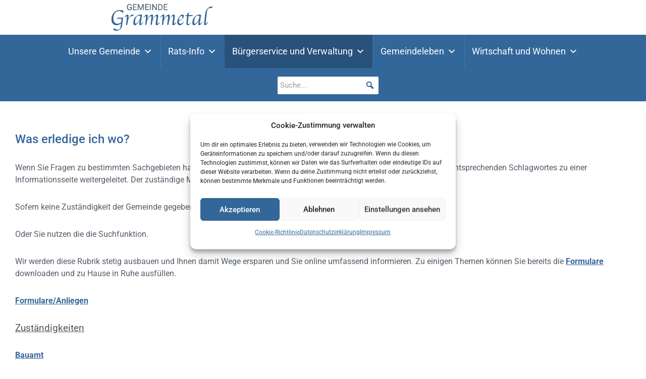

--- FILE ---
content_type: text/css
request_url: https://www.grammetal.de/wp-content/uploads/elementor/css/post-8.css?ver=1768370481
body_size: 546
content:
.elementor-kit-8{--e-global-color-primary:#336699;--e-global-color-secondary:#303030;--e-global-color-text:#555555;--e-global-color-accent:#B2D8FF;--e-global-color-d9d5ca5:#FFFFFF;--e-global-typography-primary-font-family:"Roboto";--e-global-typography-primary-font-weight:600;--e-global-typography-secondary-font-family:"Roboto";--e-global-typography-secondary-font-weight:400;--e-global-typography-text-font-family:"Roboto";--e-global-typography-text-font-weight:400;--e-global-typography-accent-font-family:"Roboto";--e-global-typography-accent-font-weight:500;font-size:1em;}.elementor-kit-8 e-page-transition{background-color:#FFBC7D;}.elementor-kit-8 a{color:var( --e-global-color-primary );}.elementor-kit-8 h1{color:var( --e-global-color-primary );font-size:1.5em;font-weight:500;}.elementor-kit-8 h2{color:var( --e-global-color-text );font-size:1.4em;font-weight:500;}.elementor-kit-8 h3{color:var( --e-global-color-text );font-size:1.2em;}.elementor-kit-8 h4{color:var( --e-global-color-text );font-size:1.1em;}.elementor-kit-8 h5{color:var( --e-global-color-text );}.elementor-kit-8 h6{color:var( --e-global-color-text );}.elementor-section.elementor-section-boxed > .elementor-container{max-width:1400px;}.e-con{--container-max-width:1400px;}.elementor-widget:not(:last-child){margin-block-end:20px;}.elementor-element{--widgets-spacing:20px 20px;--widgets-spacing-row:20px;--widgets-spacing-column:20px;}{}h1.entry-title{display:var(--page-title-display);}.elementor-lightbox{background-color:#021120CC;--lightbox-ui-color:var( --e-global-color-d9d5ca5 );--lightbox-ui-color-hover:var( --e-global-color-primary );--lightbox-text-color:var( --e-global-color-d9d5ca5 );--lightbox-header-icons-size:30px;--lightbox-navigation-icons-size:40px;}@media(max-width:960px){.elementor-section.elementor-section-boxed > .elementor-container{max-width:1024px;}.e-con{--container-max-width:1024px;}}@media(max-width:767px){.elementor-section.elementor-section-boxed > .elementor-container{max-width:767px;}.e-con{--container-max-width:767px;}}

--- FILE ---
content_type: text/css
request_url: https://www.grammetal.de/wp-content/uploads/elementor/css/post-515.css?ver=1768370481
body_size: 361
content:
.elementor-widget-image .widget-image-caption{font-family:var( --e-global-typography-text-font-family ), Sans-serif;font-weight:var( --e-global-typography-text-font-weight );}.elementor-515 .elementor-element.elementor-element-d3fdc4b > .elementor-widget-container{margin:5px 5px 5px 5px;}.elementor-515 .elementor-element.elementor-element-1067541:not(.elementor-motion-effects-element-type-background), .elementor-515 .elementor-element.elementor-element-1067541 > .elementor-motion-effects-container > .elementor-motion-effects-layer{background-color:var( --e-global-color-primary );}.elementor-515 .elementor-element.elementor-element-1067541{transition:background 0.3s, border 0.3s, border-radius 0.3s, box-shadow 0.3s;}.elementor-515 .elementor-element.elementor-element-1067541 > .elementor-background-overlay{transition:background 0.3s, border-radius 0.3s, opacity 0.3s;}.elementor-515 .elementor-element.elementor-element-b690d3a > .elementor-element-populated{transition:background 0.3s, border 0.3s, border-radius 0.3s, box-shadow 0.3s;}.elementor-515 .elementor-element.elementor-element-b690d3a > .elementor-element-populated > .elementor-background-overlay{transition:background 0.3s, border-radius 0.3s, opacity 0.3s;}@media(min-width:768px){.elementor-515 .elementor-element.elementor-element-b690d3a{width:100%;}}

--- FILE ---
content_type: text/css
request_url: https://www.grammetal.de/wp-content/uploads/elementor/css/post-613.css?ver=1768370481
body_size: 636
content:
.elementor-613 .elementor-element.elementor-element-979855d:not(.elementor-motion-effects-element-type-background), .elementor-613 .elementor-element.elementor-element-979855d > .elementor-motion-effects-container > .elementor-motion-effects-layer{background-color:#555555;}.elementor-613 .elementor-element.elementor-element-979855d{transition:background 0.3s, border 0.3s, border-radius 0.3s, box-shadow 0.3s;margin-top:120px;margin-bottom:0px;padding:0px 0px 20px 0px;}.elementor-613 .elementor-element.elementor-element-979855d > .elementor-background-overlay{transition:background 0.3s, border-radius 0.3s, opacity 0.3s;}.elementor-613 .elementor-element.elementor-element-baab268 .elementor-element-populated a{color:var( --e-global-color-accent );}.elementor-613 .elementor-element.elementor-element-baab268 > .elementor-element-populated{margin:20px 0px 0px 50px;--e-column-margin-right:0px;--e-column-margin-left:50px;}.elementor-widget-heading .elementor-heading-title{font-family:var( --e-global-typography-primary-font-family ), Sans-serif;font-weight:var( --e-global-typography-primary-font-weight );}.elementor-613 .elementor-element.elementor-element-90e4971 > .elementor-widget-container{margin:15px 0px 15px 0px;}.elementor-613 .elementor-element.elementor-element-90e4971 .elementor-heading-title{font-family:"Roboto", Sans-serif;font-size:1.4em;font-weight:500;color:#FFFFFF;}.elementor-widget-text-editor{font-family:var( --e-global-typography-text-font-family ), Sans-serif;font-weight:var( --e-global-typography-text-font-weight );}.elementor-613 .elementor-element.elementor-element-ea60ca7{font-family:var( --e-global-typography-text-font-family ), Sans-serif;font-weight:var( --e-global-typography-text-font-weight );color:#FFFFFF;}.elementor-613 .elementor-element.elementor-element-bab704e .elementor-element-populated a{color:var( --e-global-color-accent );}.elementor-613 .elementor-element.elementor-element-bab704e > .elementor-element-populated{margin:20px 0px 0px 50px;--e-column-margin-right:0px;--e-column-margin-left:50px;}.elementor-613 .elementor-element.elementor-element-db9f1a8 > .elementor-widget-container{margin:15px 0px 15px 0px;}.elementor-613 .elementor-element.elementor-element-db9f1a8 .elementor-heading-title{font-family:"Roboto", Sans-serif;font-size:1.4em;font-weight:500;color:#FFFFFF;}.elementor-613 .elementor-element.elementor-element-3b819db{color:#FFFFFF;}.elementor-613 .elementor-element.elementor-element-44edc87 .elementor-element-populated a{color:var( --e-global-color-accent );}.elementor-613 .elementor-element.elementor-element-44edc87 > .elementor-element-populated{margin:20px 0px 0px 50px;--e-column-margin-right:0px;--e-column-margin-left:50px;}.elementor-613 .elementor-element.elementor-element-8518187 > .elementor-widget-container{margin:15px 0px 15px 0px;}.elementor-613 .elementor-element.elementor-element-8518187 .elementor-heading-title{font-family:"Roboto", Sans-serif;font-size:1.4em;font-weight:500;color:#FFFFFF;}.elementor-613 .elementor-element.elementor-element-e5fc874{font-family:"Roboto", Sans-serif;font-weight:400;text-transform:uppercase;color:#FFFFFF;}@media(max-width:960px){.elementor-613 .elementor-element.elementor-element-baab268 > .elementor-element-populated{margin:20px 0px 0px 20px;--e-column-margin-right:0px;--e-column-margin-left:20px;}.elementor-613 .elementor-element.elementor-element-bab704e > .elementor-element-populated{margin:20px 0px 0px 20px;--e-column-margin-right:0px;--e-column-margin-left:20px;}.elementor-613 .elementor-element.elementor-element-44edc87 > .elementor-element-populated{margin:20px 0px 0px 20px;--e-column-margin-right:0px;--e-column-margin-left:20px;}}@media(min-width:768px){.elementor-613 .elementor-element.elementor-element-baab268{width:33.333%;}.elementor-613 .elementor-element.elementor-element-bab704e{width:32.667%;}.elementor-613 .elementor-element.elementor-element-44edc87{width:33.333%;}}

--- FILE ---
content_type: text/css
request_url: https://www.grammetal.de/wp-content/uploads/maxmegamenu/style.css?ver=4db319
body_size: 9515
content:
@charset "UTF-8";
/** THIS FILE IS AUTOMATICALLY GENERATED - DO NOT MAKE MANUAL EDITS! **/
/** Custom CSS should be added to Mega Menu > Menu Themes > Custom Styling **/
.mega-menu-last-modified-1731404119 {
  content: "Tuesday 12th November 2024 09:35:19 UTC";
}
#mega-menu-wrap-lsvr-pressville-header-menu-primary, #mega-menu-wrap-lsvr-pressville-header-menu-primary #mega-menu-lsvr-pressville-header-menu-primary, #mega-menu-wrap-lsvr-pressville-header-menu-primary #mega-menu-lsvr-pressville-header-menu-primary ul.mega-sub-menu, #mega-menu-wrap-lsvr-pressville-header-menu-primary #mega-menu-lsvr-pressville-header-menu-primary li.mega-menu-item, #mega-menu-wrap-lsvr-pressville-header-menu-primary #mega-menu-lsvr-pressville-header-menu-primary li.mega-menu-row, #mega-menu-wrap-lsvr-pressville-header-menu-primary #mega-menu-lsvr-pressville-header-menu-primary li.mega-menu-column, #mega-menu-wrap-lsvr-pressville-header-menu-primary #mega-menu-lsvr-pressville-header-menu-primary a.mega-menu-link, #mega-menu-wrap-lsvr-pressville-header-menu-primary #mega-menu-lsvr-pressville-header-menu-primary span.mega-menu-badge {
  transition: none;
  border-radius: 0;
  box-shadow: none;
  background: none;
  border: 0;
  bottom: auto;
  box-sizing: border-box;
  clip: auto;
  color: #666;
  display: block;
  float: none;
  font-family: inherit;
  font-size: 14px;
  height: auto;
  left: auto;
  line-height: 1.7;
  list-style-type: none;
  margin: 0;
  min-height: auto;
  max-height: none;
  min-width: auto;
  max-width: none;
  opacity: 1;
  outline: none;
  overflow: visible;
  padding: 0;
  position: relative;
  pointer-events: auto;
  right: auto;
  text-align: left;
  text-decoration: none;
  text-indent: 0;
  text-transform: none;
  transform: none;
  top: auto;
  vertical-align: baseline;
  visibility: inherit;
  width: auto;
  word-wrap: break-word;
  white-space: normal;
}
#mega-menu-wrap-lsvr-pressville-header-menu-primary:before, #mega-menu-wrap-lsvr-pressville-header-menu-primary:after, #mega-menu-wrap-lsvr-pressville-header-menu-primary #mega-menu-lsvr-pressville-header-menu-primary:before, #mega-menu-wrap-lsvr-pressville-header-menu-primary #mega-menu-lsvr-pressville-header-menu-primary:after, #mega-menu-wrap-lsvr-pressville-header-menu-primary #mega-menu-lsvr-pressville-header-menu-primary ul.mega-sub-menu:before, #mega-menu-wrap-lsvr-pressville-header-menu-primary #mega-menu-lsvr-pressville-header-menu-primary ul.mega-sub-menu:after, #mega-menu-wrap-lsvr-pressville-header-menu-primary #mega-menu-lsvr-pressville-header-menu-primary li.mega-menu-item:before, #mega-menu-wrap-lsvr-pressville-header-menu-primary #mega-menu-lsvr-pressville-header-menu-primary li.mega-menu-item:after, #mega-menu-wrap-lsvr-pressville-header-menu-primary #mega-menu-lsvr-pressville-header-menu-primary li.mega-menu-row:before, #mega-menu-wrap-lsvr-pressville-header-menu-primary #mega-menu-lsvr-pressville-header-menu-primary li.mega-menu-row:after, #mega-menu-wrap-lsvr-pressville-header-menu-primary #mega-menu-lsvr-pressville-header-menu-primary li.mega-menu-column:before, #mega-menu-wrap-lsvr-pressville-header-menu-primary #mega-menu-lsvr-pressville-header-menu-primary li.mega-menu-column:after, #mega-menu-wrap-lsvr-pressville-header-menu-primary #mega-menu-lsvr-pressville-header-menu-primary a.mega-menu-link:before, #mega-menu-wrap-lsvr-pressville-header-menu-primary #mega-menu-lsvr-pressville-header-menu-primary a.mega-menu-link:after, #mega-menu-wrap-lsvr-pressville-header-menu-primary #mega-menu-lsvr-pressville-header-menu-primary span.mega-menu-badge:before, #mega-menu-wrap-lsvr-pressville-header-menu-primary #mega-menu-lsvr-pressville-header-menu-primary span.mega-menu-badge:after {
  display: none;
}
#mega-menu-wrap-lsvr-pressville-header-menu-primary {
  border-radius: 0;
}
@media only screen and (min-width: 992px) {
  #mega-menu-wrap-lsvr-pressville-header-menu-primary {
    background: #369;
  }
}
#mega-menu-wrap-lsvr-pressville-header-menu-primary.mega-keyboard-navigation .mega-menu-toggle:focus, #mega-menu-wrap-lsvr-pressville-header-menu-primary.mega-keyboard-navigation .mega-toggle-block:focus, #mega-menu-wrap-lsvr-pressville-header-menu-primary.mega-keyboard-navigation .mega-toggle-block a:focus, #mega-menu-wrap-lsvr-pressville-header-menu-primary.mega-keyboard-navigation .mega-toggle-block .mega-search input[type=text]:focus, #mega-menu-wrap-lsvr-pressville-header-menu-primary.mega-keyboard-navigation .mega-toggle-block button.mega-toggle-animated:focus, #mega-menu-wrap-lsvr-pressville-header-menu-primary.mega-keyboard-navigation #mega-menu-lsvr-pressville-header-menu-primary a:focus, #mega-menu-wrap-lsvr-pressville-header-menu-primary.mega-keyboard-navigation #mega-menu-lsvr-pressville-header-menu-primary span:focus, #mega-menu-wrap-lsvr-pressville-header-menu-primary.mega-keyboard-navigation #mega-menu-lsvr-pressville-header-menu-primary input:focus, #mega-menu-wrap-lsvr-pressville-header-menu-primary.mega-keyboard-navigation #mega-menu-lsvr-pressville-header-menu-primary li.mega-menu-item a.mega-menu-link:focus, #mega-menu-wrap-lsvr-pressville-header-menu-primary.mega-keyboard-navigation #mega-menu-lsvr-pressville-header-menu-primary form.mega-search-open:has(input[type=text]:focus) {
  outline-style: solid;
  outline-width: 3px;
  outline-color: #109cde;
  outline-offset: -3px;
}
#mega-menu-wrap-lsvr-pressville-header-menu-primary.mega-keyboard-navigation .mega-toggle-block button.mega-toggle-animated:focus {
  outline-offset: 2px;
}
#mega-menu-wrap-lsvr-pressville-header-menu-primary.mega-keyboard-navigation > li.mega-menu-item > a.mega-menu-link:focus {
  background: #28517b;
  color: #ffffff;
  font-weight: normal;
  text-decoration: none;
  border-color: #fff;
}
@media only screen and (max-width: 991px) {
  #mega-menu-wrap-lsvr-pressville-header-menu-primary.mega-keyboard-navigation > li.mega-menu-item > a.mega-menu-link:focus {
    color: #ffffff;
    background: #28517b;
  }
}
#mega-menu-wrap-lsvr-pressville-header-menu-primary #mega-menu-lsvr-pressville-header-menu-primary {
  text-align: center;
  padding: 0px 20px 0px 20px;
}
#mega-menu-wrap-lsvr-pressville-header-menu-primary #mega-menu-lsvr-pressville-header-menu-primary a.mega-menu-link {
  cursor: pointer;
  display: inline;
  transition: background 200ms linear, color 200ms linear, border 200ms linear;
}
#mega-menu-wrap-lsvr-pressville-header-menu-primary #mega-menu-lsvr-pressville-header-menu-primary a.mega-menu-link .mega-description-group {
  vertical-align: middle;
  display: inline-block;
  transition: none;
}
#mega-menu-wrap-lsvr-pressville-header-menu-primary #mega-menu-lsvr-pressville-header-menu-primary a.mega-menu-link .mega-description-group .mega-menu-title, #mega-menu-wrap-lsvr-pressville-header-menu-primary #mega-menu-lsvr-pressville-header-menu-primary a.mega-menu-link .mega-description-group .mega-menu-description {
  transition: none;
  line-height: 1.5;
  display: block;
}
#mega-menu-wrap-lsvr-pressville-header-menu-primary #mega-menu-lsvr-pressville-header-menu-primary a.mega-menu-link .mega-description-group .mega-menu-description {
  font-style: italic;
  font-size: 0.8em;
  text-transform: none;
  font-weight: normal;
}
#mega-menu-wrap-lsvr-pressville-header-menu-primary #mega-menu-lsvr-pressville-header-menu-primary li.mega-menu-megamenu li.mega-menu-item.mega-icon-left.mega-has-description.mega-has-icon > a.mega-menu-link {
  display: flex;
  align-items: center;
}
#mega-menu-wrap-lsvr-pressville-header-menu-primary #mega-menu-lsvr-pressville-header-menu-primary li.mega-menu-megamenu li.mega-menu-item.mega-icon-left.mega-has-description.mega-has-icon > a.mega-menu-link:before {
  flex: 0 0 auto;
  align-self: flex-start;
}
#mega-menu-wrap-lsvr-pressville-header-menu-primary #mega-menu-lsvr-pressville-header-menu-primary li.mega-menu-tabbed.mega-menu-megamenu > ul.mega-sub-menu > li.mega-menu-item.mega-icon-left.mega-has-description.mega-has-icon > a.mega-menu-link {
  display: block;
}
#mega-menu-wrap-lsvr-pressville-header-menu-primary #mega-menu-lsvr-pressville-header-menu-primary li.mega-menu-item.mega-icon-top > a.mega-menu-link {
  display: table-cell;
  vertical-align: middle;
  line-height: initial;
}
#mega-menu-wrap-lsvr-pressville-header-menu-primary #mega-menu-lsvr-pressville-header-menu-primary li.mega-menu-item.mega-icon-top > a.mega-menu-link:before {
  display: block;
  margin: 0 0 6px 0;
  text-align: center;
}
#mega-menu-wrap-lsvr-pressville-header-menu-primary #mega-menu-lsvr-pressville-header-menu-primary li.mega-menu-item.mega-icon-top > a.mega-menu-link > span.mega-title-below {
  display: inline-block;
  transition: none;
}
@media only screen and (max-width: 991px) {
  #mega-menu-wrap-lsvr-pressville-header-menu-primary #mega-menu-lsvr-pressville-header-menu-primary > li.mega-menu-item.mega-icon-top > a.mega-menu-link {
    display: block;
    line-height: 50px;
  }
  #mega-menu-wrap-lsvr-pressville-header-menu-primary #mega-menu-lsvr-pressville-header-menu-primary > li.mega-menu-item.mega-icon-top > a.mega-menu-link:before {
    display: inline-block;
    margin: 0 6px 0 0;
    text-align: left;
  }
}
#mega-menu-wrap-lsvr-pressville-header-menu-primary #mega-menu-lsvr-pressville-header-menu-primary li.mega-menu-item.mega-icon-right > a.mega-menu-link:before {
  float: right;
  margin: 0 0 0 6px;
}
#mega-menu-wrap-lsvr-pressville-header-menu-primary #mega-menu-lsvr-pressville-header-menu-primary > li.mega-animating > ul.mega-sub-menu {
  pointer-events: none;
}
#mega-menu-wrap-lsvr-pressville-header-menu-primary #mega-menu-lsvr-pressville-header-menu-primary li.mega-disable-link > a.mega-menu-link, #mega-menu-wrap-lsvr-pressville-header-menu-primary #mega-menu-lsvr-pressville-header-menu-primary li.mega-menu-megamenu li.mega-disable-link > a.mega-menu-link {
  cursor: inherit;
}
#mega-menu-wrap-lsvr-pressville-header-menu-primary #mega-menu-lsvr-pressville-header-menu-primary li.mega-menu-item-has-children.mega-disable-link > a.mega-menu-link, #mega-menu-wrap-lsvr-pressville-header-menu-primary #mega-menu-lsvr-pressville-header-menu-primary li.mega-menu-megamenu > li.mega-menu-item-has-children.mega-disable-link > a.mega-menu-link {
  cursor: pointer;
}
#mega-menu-wrap-lsvr-pressville-header-menu-primary #mega-menu-lsvr-pressville-header-menu-primary p {
  margin-bottom: 10px;
}
#mega-menu-wrap-lsvr-pressville-header-menu-primary #mega-menu-lsvr-pressville-header-menu-primary input, #mega-menu-wrap-lsvr-pressville-header-menu-primary #mega-menu-lsvr-pressville-header-menu-primary img {
  max-width: 100%;
}
#mega-menu-wrap-lsvr-pressville-header-menu-primary #mega-menu-lsvr-pressville-header-menu-primary li.mega-menu-item > ul.mega-sub-menu {
  display: block;
  visibility: hidden;
  opacity: 1;
  pointer-events: auto;
}
@media only screen and (max-width: 991px) {
  #mega-menu-wrap-lsvr-pressville-header-menu-primary #mega-menu-lsvr-pressville-header-menu-primary li.mega-menu-item > ul.mega-sub-menu {
    display: none;
    visibility: visible;
    opacity: 1;
  }
  #mega-menu-wrap-lsvr-pressville-header-menu-primary #mega-menu-lsvr-pressville-header-menu-primary li.mega-menu-item.mega-toggle-on > ul.mega-sub-menu, #mega-menu-wrap-lsvr-pressville-header-menu-primary #mega-menu-lsvr-pressville-header-menu-primary li.mega-menu-megamenu.mega-menu-item.mega-toggle-on ul.mega-sub-menu {
    display: block;
  }
  #mega-menu-wrap-lsvr-pressville-header-menu-primary #mega-menu-lsvr-pressville-header-menu-primary li.mega-menu-megamenu.mega-menu-item.mega-toggle-on li.mega-hide-sub-menu-on-mobile > ul.mega-sub-menu, #mega-menu-wrap-lsvr-pressville-header-menu-primary #mega-menu-lsvr-pressville-header-menu-primary li.mega-hide-sub-menu-on-mobile > ul.mega-sub-menu {
    display: none;
  }
}
@media only screen and (min-width: 992px) {
  #mega-menu-wrap-lsvr-pressville-header-menu-primary #mega-menu-lsvr-pressville-header-menu-primary[data-effect="fade"] li.mega-menu-item > ul.mega-sub-menu {
    opacity: 0;
    transition: opacity 400ms ease-in, visibility 400ms ease-in;
  }
  #mega-menu-wrap-lsvr-pressville-header-menu-primary #mega-menu-lsvr-pressville-header-menu-primary[data-effect="fade"].mega-no-js li.mega-menu-item:hover > ul.mega-sub-menu, #mega-menu-wrap-lsvr-pressville-header-menu-primary #mega-menu-lsvr-pressville-header-menu-primary[data-effect="fade"].mega-no-js li.mega-menu-item:focus > ul.mega-sub-menu, #mega-menu-wrap-lsvr-pressville-header-menu-primary #mega-menu-lsvr-pressville-header-menu-primary[data-effect="fade"] li.mega-menu-item.mega-toggle-on > ul.mega-sub-menu, #mega-menu-wrap-lsvr-pressville-header-menu-primary #mega-menu-lsvr-pressville-header-menu-primary[data-effect="fade"] li.mega-menu-item.mega-menu-megamenu.mega-toggle-on ul.mega-sub-menu {
    opacity: 1;
  }
  #mega-menu-wrap-lsvr-pressville-header-menu-primary #mega-menu-lsvr-pressville-header-menu-primary[data-effect="fade_up"] li.mega-menu-item.mega-menu-megamenu > ul.mega-sub-menu, #mega-menu-wrap-lsvr-pressville-header-menu-primary #mega-menu-lsvr-pressville-header-menu-primary[data-effect="fade_up"] li.mega-menu-item.mega-menu-flyout ul.mega-sub-menu {
    opacity: 0;
    transform: translate(0, 10px);
    transition: opacity 400ms ease-in, transform 400ms ease-in, visibility 400ms ease-in;
  }
  #mega-menu-wrap-lsvr-pressville-header-menu-primary #mega-menu-lsvr-pressville-header-menu-primary[data-effect="fade_up"].mega-no-js li.mega-menu-item:hover > ul.mega-sub-menu, #mega-menu-wrap-lsvr-pressville-header-menu-primary #mega-menu-lsvr-pressville-header-menu-primary[data-effect="fade_up"].mega-no-js li.mega-menu-item:focus > ul.mega-sub-menu, #mega-menu-wrap-lsvr-pressville-header-menu-primary #mega-menu-lsvr-pressville-header-menu-primary[data-effect="fade_up"] li.mega-menu-item.mega-toggle-on > ul.mega-sub-menu, #mega-menu-wrap-lsvr-pressville-header-menu-primary #mega-menu-lsvr-pressville-header-menu-primary[data-effect="fade_up"] li.mega-menu-item.mega-menu-megamenu.mega-toggle-on ul.mega-sub-menu {
    opacity: 1;
    transform: translate(0, 0);
  }
  #mega-menu-wrap-lsvr-pressville-header-menu-primary #mega-menu-lsvr-pressville-header-menu-primary[data-effect="slide_up"] li.mega-menu-item.mega-menu-megamenu > ul.mega-sub-menu, #mega-menu-wrap-lsvr-pressville-header-menu-primary #mega-menu-lsvr-pressville-header-menu-primary[data-effect="slide_up"] li.mega-menu-item.mega-menu-flyout ul.mega-sub-menu {
    transform: translate(0, 10px);
    transition: transform 400ms ease-in, visibility 400ms ease-in;
  }
  #mega-menu-wrap-lsvr-pressville-header-menu-primary #mega-menu-lsvr-pressville-header-menu-primary[data-effect="slide_up"].mega-no-js li.mega-menu-item:hover > ul.mega-sub-menu, #mega-menu-wrap-lsvr-pressville-header-menu-primary #mega-menu-lsvr-pressville-header-menu-primary[data-effect="slide_up"].mega-no-js li.mega-menu-item:focus > ul.mega-sub-menu, #mega-menu-wrap-lsvr-pressville-header-menu-primary #mega-menu-lsvr-pressville-header-menu-primary[data-effect="slide_up"] li.mega-menu-item.mega-toggle-on > ul.mega-sub-menu, #mega-menu-wrap-lsvr-pressville-header-menu-primary #mega-menu-lsvr-pressville-header-menu-primary[data-effect="slide_up"] li.mega-menu-item.mega-menu-megamenu.mega-toggle-on ul.mega-sub-menu {
    transform: translate(0, 0);
  }
}
#mega-menu-wrap-lsvr-pressville-header-menu-primary #mega-menu-lsvr-pressville-header-menu-primary li.mega-menu-item.mega-menu-megamenu ul.mega-sub-menu li.mega-collapse-children > ul.mega-sub-menu {
  display: none;
}
#mega-menu-wrap-lsvr-pressville-header-menu-primary #mega-menu-lsvr-pressville-header-menu-primary li.mega-menu-item.mega-menu-megamenu ul.mega-sub-menu li.mega-collapse-children.mega-toggle-on > ul.mega-sub-menu {
  display: block;
}
#mega-menu-wrap-lsvr-pressville-header-menu-primary #mega-menu-lsvr-pressville-header-menu-primary.mega-no-js li.mega-menu-item:hover > ul.mega-sub-menu, #mega-menu-wrap-lsvr-pressville-header-menu-primary #mega-menu-lsvr-pressville-header-menu-primary.mega-no-js li.mega-menu-item:focus > ul.mega-sub-menu, #mega-menu-wrap-lsvr-pressville-header-menu-primary #mega-menu-lsvr-pressville-header-menu-primary li.mega-menu-item.mega-toggle-on > ul.mega-sub-menu {
  visibility: visible;
}
#mega-menu-wrap-lsvr-pressville-header-menu-primary #mega-menu-lsvr-pressville-header-menu-primary li.mega-menu-item.mega-menu-megamenu ul.mega-sub-menu ul.mega-sub-menu {
  visibility: inherit;
  opacity: 1;
  display: block;
}
#mega-menu-wrap-lsvr-pressville-header-menu-primary #mega-menu-lsvr-pressville-header-menu-primary li.mega-menu-item.mega-menu-megamenu ul.mega-sub-menu li.mega-1-columns > ul.mega-sub-menu > li.mega-menu-item {
  float: left;
  width: 100%;
}
#mega-menu-wrap-lsvr-pressville-header-menu-primary #mega-menu-lsvr-pressville-header-menu-primary li.mega-menu-item.mega-menu-megamenu ul.mega-sub-menu li.mega-2-columns > ul.mega-sub-menu > li.mega-menu-item {
  float: left;
  width: 50%;
}
#mega-menu-wrap-lsvr-pressville-header-menu-primary #mega-menu-lsvr-pressville-header-menu-primary li.mega-menu-item.mega-menu-megamenu ul.mega-sub-menu li.mega-3-columns > ul.mega-sub-menu > li.mega-menu-item {
  float: left;
  width: 33.3333333333%;
}
#mega-menu-wrap-lsvr-pressville-header-menu-primary #mega-menu-lsvr-pressville-header-menu-primary li.mega-menu-item.mega-menu-megamenu ul.mega-sub-menu li.mega-4-columns > ul.mega-sub-menu > li.mega-menu-item {
  float: left;
  width: 25%;
}
#mega-menu-wrap-lsvr-pressville-header-menu-primary #mega-menu-lsvr-pressville-header-menu-primary li.mega-menu-item.mega-menu-megamenu ul.mega-sub-menu li.mega-5-columns > ul.mega-sub-menu > li.mega-menu-item {
  float: left;
  width: 20%;
}
#mega-menu-wrap-lsvr-pressville-header-menu-primary #mega-menu-lsvr-pressville-header-menu-primary li.mega-menu-item.mega-menu-megamenu ul.mega-sub-menu li.mega-6-columns > ul.mega-sub-menu > li.mega-menu-item {
  float: left;
  width: 16.6666666667%;
}
#mega-menu-wrap-lsvr-pressville-header-menu-primary #mega-menu-lsvr-pressville-header-menu-primary li.mega-menu-item a[class^="dashicons"]:before {
  font-family: dashicons;
}
#mega-menu-wrap-lsvr-pressville-header-menu-primary #mega-menu-lsvr-pressville-header-menu-primary li.mega-menu-item a.mega-menu-link:before {
  display: inline-block;
  font: inherit;
  font-family: dashicons;
  position: static;
  margin: 0 6px 0 0px;
  vertical-align: top;
  -webkit-font-smoothing: antialiased;
  -moz-osx-font-smoothing: grayscale;
  color: inherit;
  background: transparent;
  height: auto;
  width: auto;
  top: auto;
}
#mega-menu-wrap-lsvr-pressville-header-menu-primary #mega-menu-lsvr-pressville-header-menu-primary li.mega-menu-item.mega-hide-text a.mega-menu-link:before {
  margin: 0;
}
#mega-menu-wrap-lsvr-pressville-header-menu-primary #mega-menu-lsvr-pressville-header-menu-primary li.mega-menu-item.mega-hide-text li.mega-menu-item a.mega-menu-link:before {
  margin: 0 6px 0 0;
}
#mega-menu-wrap-lsvr-pressville-header-menu-primary #mega-menu-lsvr-pressville-header-menu-primary li.mega-align-bottom-left.mega-toggle-on > a.mega-menu-link {
  border-radius: 0;
}
#mega-menu-wrap-lsvr-pressville-header-menu-primary #mega-menu-lsvr-pressville-header-menu-primary li.mega-align-bottom-right > ul.mega-sub-menu {
  right: 0;
}
#mega-menu-wrap-lsvr-pressville-header-menu-primary #mega-menu-lsvr-pressville-header-menu-primary li.mega-align-bottom-right.mega-toggle-on > a.mega-menu-link {
  border-radius: 0;
}
@media only screen and (min-width: 992px) {
  #mega-menu-wrap-lsvr-pressville-header-menu-primary #mega-menu-lsvr-pressville-header-menu-primary > li.mega-menu-megamenu.mega-menu-item {
    position: static;
  }
}
#mega-menu-wrap-lsvr-pressville-header-menu-primary #mega-menu-lsvr-pressville-header-menu-primary > li.mega-menu-item {
  margin: 0 0px 0 0;
  display: inline-block;
  height: auto;
  vertical-align: middle;
}
@media only screen and (min-width: 992px) {
  #mega-menu-wrap-lsvr-pressville-header-menu-primary #mega-menu-lsvr-pressville-header-menu-primary > li.mega-menu-item {
    border-left: 1px solid #369;
    box-shadow: inset 1px 0 0 0 rgba(255, 255, 255, 0.1);
    /* Hide divider on first menu item */
  }
  #mega-menu-wrap-lsvr-pressville-header-menu-primary #mega-menu-lsvr-pressville-header-menu-primary > li.mega-menu-item:first-of-type {
    border-left: 0;
    box-shadow: none;
  }
}
#mega-menu-wrap-lsvr-pressville-header-menu-primary #mega-menu-lsvr-pressville-header-menu-primary > li.mega-menu-item.mega-item-align-right {
  float: right;
}
@media only screen and (min-width: 992px) {
  #mega-menu-wrap-lsvr-pressville-header-menu-primary #mega-menu-lsvr-pressville-header-menu-primary > li.mega-menu-item.mega-item-align-right {
    margin: 0 0 0 0px;
  }
}
@media only screen and (min-width: 992px) {
  #mega-menu-wrap-lsvr-pressville-header-menu-primary #mega-menu-lsvr-pressville-header-menu-primary > li.mega-menu-item.mega-item-align-float-left {
    float: left;
  }
}
@media only screen and (min-width: 992px) {
  #mega-menu-wrap-lsvr-pressville-header-menu-primary #mega-menu-lsvr-pressville-header-menu-primary > li.mega-menu-item > a.mega-menu-link:hover, #mega-menu-wrap-lsvr-pressville-header-menu-primary #mega-menu-lsvr-pressville-header-menu-primary > li.mega-menu-item > a.mega-menu-link:focus {
    background: #28517b;
    color: #ffffff;
    font-weight: normal;
    text-decoration: none;
    border-color: #fff;
  }
}
#mega-menu-wrap-lsvr-pressville-header-menu-primary #mega-menu-lsvr-pressville-header-menu-primary > li.mega-menu-item.mega-toggle-on > a.mega-menu-link {
  background: #28517b;
  color: #ffffff;
  font-weight: normal;
  text-decoration: none;
  border-color: #fff;
}
@media only screen and (max-width: 991px) {
  #mega-menu-wrap-lsvr-pressville-header-menu-primary #mega-menu-lsvr-pressville-header-menu-primary > li.mega-menu-item.mega-toggle-on > a.mega-menu-link {
    color: #ffffff;
    background: #28517b;
  }
}
#mega-menu-wrap-lsvr-pressville-header-menu-primary #mega-menu-lsvr-pressville-header-menu-primary > li.mega-menu-item.mega-current-menu-item > a.mega-menu-link, #mega-menu-wrap-lsvr-pressville-header-menu-primary #mega-menu-lsvr-pressville-header-menu-primary > li.mega-menu-item.mega-current-menu-ancestor > a.mega-menu-link, #mega-menu-wrap-lsvr-pressville-header-menu-primary #mega-menu-lsvr-pressville-header-menu-primary > li.mega-menu-item.mega-current-page-ancestor > a.mega-menu-link {
  background: #28517b;
  color: #ffffff;
  font-weight: normal;
  text-decoration: none;
  border-color: #fff;
}
@media only screen and (max-width: 991px) {
  #mega-menu-wrap-lsvr-pressville-header-menu-primary #mega-menu-lsvr-pressville-header-menu-primary > li.mega-menu-item.mega-current-menu-item > a.mega-menu-link, #mega-menu-wrap-lsvr-pressville-header-menu-primary #mega-menu-lsvr-pressville-header-menu-primary > li.mega-menu-item.mega-current-menu-ancestor > a.mega-menu-link, #mega-menu-wrap-lsvr-pressville-header-menu-primary #mega-menu-lsvr-pressville-header-menu-primary > li.mega-menu-item.mega-current-page-ancestor > a.mega-menu-link {
    color: #ffffff;
    background: #28517b;
  }
}
#mega-menu-wrap-lsvr-pressville-header-menu-primary #mega-menu-lsvr-pressville-header-menu-primary > li.mega-menu-item > a.mega-menu-link {
  line-height: 66px;
  height: 66px;
  padding: 0px 15px 0px 15px;
  vertical-align: baseline;
  width: auto;
  display: block;
  color: #ffffff;
  text-transform: none;
  text-decoration: none;
  text-align: left;
  background: rgba(0, 0, 0, 0);
  border: 0;
  border-radius: 0;
  font-family: inherit;
  font-size: 18px;
  font-weight: normal;
  outline: none;
}
@media only screen and (min-width: 992px) {
  #mega-menu-wrap-lsvr-pressville-header-menu-primary #mega-menu-lsvr-pressville-header-menu-primary > li.mega-menu-item.mega-multi-line > a.mega-menu-link {
    line-height: inherit;
    display: table-cell;
    vertical-align: middle;
  }
}
@media only screen and (max-width: 991px) {
  #mega-menu-wrap-lsvr-pressville-header-menu-primary #mega-menu-lsvr-pressville-header-menu-primary > li.mega-menu-item.mega-multi-line > a.mega-menu-link br {
    display: none;
  }
}
@media only screen and (max-width: 991px) {
  #mega-menu-wrap-lsvr-pressville-header-menu-primary #mega-menu-lsvr-pressville-header-menu-primary > li.mega-menu-item {
    display: list-item;
    margin: 0;
    clear: both;
    border: 0;
  }
  #mega-menu-wrap-lsvr-pressville-header-menu-primary #mega-menu-lsvr-pressville-header-menu-primary > li.mega-menu-item.mega-item-align-right {
    float: none;
  }
  #mega-menu-wrap-lsvr-pressville-header-menu-primary #mega-menu-lsvr-pressville-header-menu-primary > li.mega-menu-item > a.mega-menu-link {
    border-radius: 0;
    border: 0;
    margin: 0;
    line-height: 50px;
    height: 50px;
    padding: 0 10px;
    background: transparent;
    text-align: left;
    color: #ffffff;
    font-size: 18px;
  }
}
#mega-menu-wrap-lsvr-pressville-header-menu-primary #mega-menu-lsvr-pressville-header-menu-primary li.mega-menu-megamenu > ul.mega-sub-menu > li.mega-menu-row {
  width: 100%;
  float: left;
}
#mega-menu-wrap-lsvr-pressville-header-menu-primary #mega-menu-lsvr-pressville-header-menu-primary li.mega-menu-megamenu > ul.mega-sub-menu > li.mega-menu-row .mega-menu-column {
  float: left;
  min-height: 1px;
}
@media only screen and (min-width: 992px) {
  #mega-menu-wrap-lsvr-pressville-header-menu-primary #mega-menu-lsvr-pressville-header-menu-primary li.mega-menu-megamenu > ul.mega-sub-menu > li.mega-menu-row > ul.mega-sub-menu > li.mega-menu-columns-1-of-1 {
    width: 100%;
  }
  #mega-menu-wrap-lsvr-pressville-header-menu-primary #mega-menu-lsvr-pressville-header-menu-primary li.mega-menu-megamenu > ul.mega-sub-menu > li.mega-menu-row > ul.mega-sub-menu > li.mega-menu-columns-1-of-2 {
    width: 50%;
  }
  #mega-menu-wrap-lsvr-pressville-header-menu-primary #mega-menu-lsvr-pressville-header-menu-primary li.mega-menu-megamenu > ul.mega-sub-menu > li.mega-menu-row > ul.mega-sub-menu > li.mega-menu-columns-2-of-2 {
    width: 100%;
  }
  #mega-menu-wrap-lsvr-pressville-header-menu-primary #mega-menu-lsvr-pressville-header-menu-primary li.mega-menu-megamenu > ul.mega-sub-menu > li.mega-menu-row > ul.mega-sub-menu > li.mega-menu-columns-1-of-3 {
    width: 33.3333333333%;
  }
  #mega-menu-wrap-lsvr-pressville-header-menu-primary #mega-menu-lsvr-pressville-header-menu-primary li.mega-menu-megamenu > ul.mega-sub-menu > li.mega-menu-row > ul.mega-sub-menu > li.mega-menu-columns-2-of-3 {
    width: 66.6666666667%;
  }
  #mega-menu-wrap-lsvr-pressville-header-menu-primary #mega-menu-lsvr-pressville-header-menu-primary li.mega-menu-megamenu > ul.mega-sub-menu > li.mega-menu-row > ul.mega-sub-menu > li.mega-menu-columns-3-of-3 {
    width: 100%;
  }
  #mega-menu-wrap-lsvr-pressville-header-menu-primary #mega-menu-lsvr-pressville-header-menu-primary li.mega-menu-megamenu > ul.mega-sub-menu > li.mega-menu-row > ul.mega-sub-menu > li.mega-menu-columns-1-of-4 {
    width: 25%;
  }
  #mega-menu-wrap-lsvr-pressville-header-menu-primary #mega-menu-lsvr-pressville-header-menu-primary li.mega-menu-megamenu > ul.mega-sub-menu > li.mega-menu-row > ul.mega-sub-menu > li.mega-menu-columns-2-of-4 {
    width: 50%;
  }
  #mega-menu-wrap-lsvr-pressville-header-menu-primary #mega-menu-lsvr-pressville-header-menu-primary li.mega-menu-megamenu > ul.mega-sub-menu > li.mega-menu-row > ul.mega-sub-menu > li.mega-menu-columns-3-of-4 {
    width: 75%;
  }
  #mega-menu-wrap-lsvr-pressville-header-menu-primary #mega-menu-lsvr-pressville-header-menu-primary li.mega-menu-megamenu > ul.mega-sub-menu > li.mega-menu-row > ul.mega-sub-menu > li.mega-menu-columns-4-of-4 {
    width: 100%;
  }
  #mega-menu-wrap-lsvr-pressville-header-menu-primary #mega-menu-lsvr-pressville-header-menu-primary li.mega-menu-megamenu > ul.mega-sub-menu > li.mega-menu-row > ul.mega-sub-menu > li.mega-menu-columns-1-of-5 {
    width: 20%;
  }
  #mega-menu-wrap-lsvr-pressville-header-menu-primary #mega-menu-lsvr-pressville-header-menu-primary li.mega-menu-megamenu > ul.mega-sub-menu > li.mega-menu-row > ul.mega-sub-menu > li.mega-menu-columns-2-of-5 {
    width: 40%;
  }
  #mega-menu-wrap-lsvr-pressville-header-menu-primary #mega-menu-lsvr-pressville-header-menu-primary li.mega-menu-megamenu > ul.mega-sub-menu > li.mega-menu-row > ul.mega-sub-menu > li.mega-menu-columns-3-of-5 {
    width: 60%;
  }
  #mega-menu-wrap-lsvr-pressville-header-menu-primary #mega-menu-lsvr-pressville-header-menu-primary li.mega-menu-megamenu > ul.mega-sub-menu > li.mega-menu-row > ul.mega-sub-menu > li.mega-menu-columns-4-of-5 {
    width: 80%;
  }
  #mega-menu-wrap-lsvr-pressville-header-menu-primary #mega-menu-lsvr-pressville-header-menu-primary li.mega-menu-megamenu > ul.mega-sub-menu > li.mega-menu-row > ul.mega-sub-menu > li.mega-menu-columns-5-of-5 {
    width: 100%;
  }
  #mega-menu-wrap-lsvr-pressville-header-menu-primary #mega-menu-lsvr-pressville-header-menu-primary li.mega-menu-megamenu > ul.mega-sub-menu > li.mega-menu-row > ul.mega-sub-menu > li.mega-menu-columns-1-of-6 {
    width: 16.6666666667%;
  }
  #mega-menu-wrap-lsvr-pressville-header-menu-primary #mega-menu-lsvr-pressville-header-menu-primary li.mega-menu-megamenu > ul.mega-sub-menu > li.mega-menu-row > ul.mega-sub-menu > li.mega-menu-columns-2-of-6 {
    width: 33.3333333333%;
  }
  #mega-menu-wrap-lsvr-pressville-header-menu-primary #mega-menu-lsvr-pressville-header-menu-primary li.mega-menu-megamenu > ul.mega-sub-menu > li.mega-menu-row > ul.mega-sub-menu > li.mega-menu-columns-3-of-6 {
    width: 50%;
  }
  #mega-menu-wrap-lsvr-pressville-header-menu-primary #mega-menu-lsvr-pressville-header-menu-primary li.mega-menu-megamenu > ul.mega-sub-menu > li.mega-menu-row > ul.mega-sub-menu > li.mega-menu-columns-4-of-6 {
    width: 66.6666666667%;
  }
  #mega-menu-wrap-lsvr-pressville-header-menu-primary #mega-menu-lsvr-pressville-header-menu-primary li.mega-menu-megamenu > ul.mega-sub-menu > li.mega-menu-row > ul.mega-sub-menu > li.mega-menu-columns-5-of-6 {
    width: 83.3333333333%;
  }
  #mega-menu-wrap-lsvr-pressville-header-menu-primary #mega-menu-lsvr-pressville-header-menu-primary li.mega-menu-megamenu > ul.mega-sub-menu > li.mega-menu-row > ul.mega-sub-menu > li.mega-menu-columns-6-of-6 {
    width: 100%;
  }
  #mega-menu-wrap-lsvr-pressville-header-menu-primary #mega-menu-lsvr-pressville-header-menu-primary li.mega-menu-megamenu > ul.mega-sub-menu > li.mega-menu-row > ul.mega-sub-menu > li.mega-menu-columns-1-of-7 {
    width: 14.2857142857%;
  }
  #mega-menu-wrap-lsvr-pressville-header-menu-primary #mega-menu-lsvr-pressville-header-menu-primary li.mega-menu-megamenu > ul.mega-sub-menu > li.mega-menu-row > ul.mega-sub-menu > li.mega-menu-columns-2-of-7 {
    width: 28.5714285714%;
  }
  #mega-menu-wrap-lsvr-pressville-header-menu-primary #mega-menu-lsvr-pressville-header-menu-primary li.mega-menu-megamenu > ul.mega-sub-menu > li.mega-menu-row > ul.mega-sub-menu > li.mega-menu-columns-3-of-7 {
    width: 42.8571428571%;
  }
  #mega-menu-wrap-lsvr-pressville-header-menu-primary #mega-menu-lsvr-pressville-header-menu-primary li.mega-menu-megamenu > ul.mega-sub-menu > li.mega-menu-row > ul.mega-sub-menu > li.mega-menu-columns-4-of-7 {
    width: 57.1428571429%;
  }
  #mega-menu-wrap-lsvr-pressville-header-menu-primary #mega-menu-lsvr-pressville-header-menu-primary li.mega-menu-megamenu > ul.mega-sub-menu > li.mega-menu-row > ul.mega-sub-menu > li.mega-menu-columns-5-of-7 {
    width: 71.4285714286%;
  }
  #mega-menu-wrap-lsvr-pressville-header-menu-primary #mega-menu-lsvr-pressville-header-menu-primary li.mega-menu-megamenu > ul.mega-sub-menu > li.mega-menu-row > ul.mega-sub-menu > li.mega-menu-columns-6-of-7 {
    width: 85.7142857143%;
  }
  #mega-menu-wrap-lsvr-pressville-header-menu-primary #mega-menu-lsvr-pressville-header-menu-primary li.mega-menu-megamenu > ul.mega-sub-menu > li.mega-menu-row > ul.mega-sub-menu > li.mega-menu-columns-7-of-7 {
    width: 100%;
  }
  #mega-menu-wrap-lsvr-pressville-header-menu-primary #mega-menu-lsvr-pressville-header-menu-primary li.mega-menu-megamenu > ul.mega-sub-menu > li.mega-menu-row > ul.mega-sub-menu > li.mega-menu-columns-1-of-8 {
    width: 12.5%;
  }
  #mega-menu-wrap-lsvr-pressville-header-menu-primary #mega-menu-lsvr-pressville-header-menu-primary li.mega-menu-megamenu > ul.mega-sub-menu > li.mega-menu-row > ul.mega-sub-menu > li.mega-menu-columns-2-of-8 {
    width: 25%;
  }
  #mega-menu-wrap-lsvr-pressville-header-menu-primary #mega-menu-lsvr-pressville-header-menu-primary li.mega-menu-megamenu > ul.mega-sub-menu > li.mega-menu-row > ul.mega-sub-menu > li.mega-menu-columns-3-of-8 {
    width: 37.5%;
  }
  #mega-menu-wrap-lsvr-pressville-header-menu-primary #mega-menu-lsvr-pressville-header-menu-primary li.mega-menu-megamenu > ul.mega-sub-menu > li.mega-menu-row > ul.mega-sub-menu > li.mega-menu-columns-4-of-8 {
    width: 50%;
  }
  #mega-menu-wrap-lsvr-pressville-header-menu-primary #mega-menu-lsvr-pressville-header-menu-primary li.mega-menu-megamenu > ul.mega-sub-menu > li.mega-menu-row > ul.mega-sub-menu > li.mega-menu-columns-5-of-8 {
    width: 62.5%;
  }
  #mega-menu-wrap-lsvr-pressville-header-menu-primary #mega-menu-lsvr-pressville-header-menu-primary li.mega-menu-megamenu > ul.mega-sub-menu > li.mega-menu-row > ul.mega-sub-menu > li.mega-menu-columns-6-of-8 {
    width: 75%;
  }
  #mega-menu-wrap-lsvr-pressville-header-menu-primary #mega-menu-lsvr-pressville-header-menu-primary li.mega-menu-megamenu > ul.mega-sub-menu > li.mega-menu-row > ul.mega-sub-menu > li.mega-menu-columns-7-of-8 {
    width: 87.5%;
  }
  #mega-menu-wrap-lsvr-pressville-header-menu-primary #mega-menu-lsvr-pressville-header-menu-primary li.mega-menu-megamenu > ul.mega-sub-menu > li.mega-menu-row > ul.mega-sub-menu > li.mega-menu-columns-8-of-8 {
    width: 100%;
  }
  #mega-menu-wrap-lsvr-pressville-header-menu-primary #mega-menu-lsvr-pressville-header-menu-primary li.mega-menu-megamenu > ul.mega-sub-menu > li.mega-menu-row > ul.mega-sub-menu > li.mega-menu-columns-1-of-9 {
    width: 11.1111111111%;
  }
  #mega-menu-wrap-lsvr-pressville-header-menu-primary #mega-menu-lsvr-pressville-header-menu-primary li.mega-menu-megamenu > ul.mega-sub-menu > li.mega-menu-row > ul.mega-sub-menu > li.mega-menu-columns-2-of-9 {
    width: 22.2222222222%;
  }
  #mega-menu-wrap-lsvr-pressville-header-menu-primary #mega-menu-lsvr-pressville-header-menu-primary li.mega-menu-megamenu > ul.mega-sub-menu > li.mega-menu-row > ul.mega-sub-menu > li.mega-menu-columns-3-of-9 {
    width: 33.3333333333%;
  }
  #mega-menu-wrap-lsvr-pressville-header-menu-primary #mega-menu-lsvr-pressville-header-menu-primary li.mega-menu-megamenu > ul.mega-sub-menu > li.mega-menu-row > ul.mega-sub-menu > li.mega-menu-columns-4-of-9 {
    width: 44.4444444444%;
  }
  #mega-menu-wrap-lsvr-pressville-header-menu-primary #mega-menu-lsvr-pressville-header-menu-primary li.mega-menu-megamenu > ul.mega-sub-menu > li.mega-menu-row > ul.mega-sub-menu > li.mega-menu-columns-5-of-9 {
    width: 55.5555555556%;
  }
  #mega-menu-wrap-lsvr-pressville-header-menu-primary #mega-menu-lsvr-pressville-header-menu-primary li.mega-menu-megamenu > ul.mega-sub-menu > li.mega-menu-row > ul.mega-sub-menu > li.mega-menu-columns-6-of-9 {
    width: 66.6666666667%;
  }
  #mega-menu-wrap-lsvr-pressville-header-menu-primary #mega-menu-lsvr-pressville-header-menu-primary li.mega-menu-megamenu > ul.mega-sub-menu > li.mega-menu-row > ul.mega-sub-menu > li.mega-menu-columns-7-of-9 {
    width: 77.7777777778%;
  }
  #mega-menu-wrap-lsvr-pressville-header-menu-primary #mega-menu-lsvr-pressville-header-menu-primary li.mega-menu-megamenu > ul.mega-sub-menu > li.mega-menu-row > ul.mega-sub-menu > li.mega-menu-columns-8-of-9 {
    width: 88.8888888889%;
  }
  #mega-menu-wrap-lsvr-pressville-header-menu-primary #mega-menu-lsvr-pressville-header-menu-primary li.mega-menu-megamenu > ul.mega-sub-menu > li.mega-menu-row > ul.mega-sub-menu > li.mega-menu-columns-9-of-9 {
    width: 100%;
  }
  #mega-menu-wrap-lsvr-pressville-header-menu-primary #mega-menu-lsvr-pressville-header-menu-primary li.mega-menu-megamenu > ul.mega-sub-menu > li.mega-menu-row > ul.mega-sub-menu > li.mega-menu-columns-1-of-10 {
    width: 10%;
  }
  #mega-menu-wrap-lsvr-pressville-header-menu-primary #mega-menu-lsvr-pressville-header-menu-primary li.mega-menu-megamenu > ul.mega-sub-menu > li.mega-menu-row > ul.mega-sub-menu > li.mega-menu-columns-2-of-10 {
    width: 20%;
  }
  #mega-menu-wrap-lsvr-pressville-header-menu-primary #mega-menu-lsvr-pressville-header-menu-primary li.mega-menu-megamenu > ul.mega-sub-menu > li.mega-menu-row > ul.mega-sub-menu > li.mega-menu-columns-3-of-10 {
    width: 30%;
  }
  #mega-menu-wrap-lsvr-pressville-header-menu-primary #mega-menu-lsvr-pressville-header-menu-primary li.mega-menu-megamenu > ul.mega-sub-menu > li.mega-menu-row > ul.mega-sub-menu > li.mega-menu-columns-4-of-10 {
    width: 40%;
  }
  #mega-menu-wrap-lsvr-pressville-header-menu-primary #mega-menu-lsvr-pressville-header-menu-primary li.mega-menu-megamenu > ul.mega-sub-menu > li.mega-menu-row > ul.mega-sub-menu > li.mega-menu-columns-5-of-10 {
    width: 50%;
  }
  #mega-menu-wrap-lsvr-pressville-header-menu-primary #mega-menu-lsvr-pressville-header-menu-primary li.mega-menu-megamenu > ul.mega-sub-menu > li.mega-menu-row > ul.mega-sub-menu > li.mega-menu-columns-6-of-10 {
    width: 60%;
  }
  #mega-menu-wrap-lsvr-pressville-header-menu-primary #mega-menu-lsvr-pressville-header-menu-primary li.mega-menu-megamenu > ul.mega-sub-menu > li.mega-menu-row > ul.mega-sub-menu > li.mega-menu-columns-7-of-10 {
    width: 70%;
  }
  #mega-menu-wrap-lsvr-pressville-header-menu-primary #mega-menu-lsvr-pressville-header-menu-primary li.mega-menu-megamenu > ul.mega-sub-menu > li.mega-menu-row > ul.mega-sub-menu > li.mega-menu-columns-8-of-10 {
    width: 80%;
  }
  #mega-menu-wrap-lsvr-pressville-header-menu-primary #mega-menu-lsvr-pressville-header-menu-primary li.mega-menu-megamenu > ul.mega-sub-menu > li.mega-menu-row > ul.mega-sub-menu > li.mega-menu-columns-9-of-10 {
    width: 90%;
  }
  #mega-menu-wrap-lsvr-pressville-header-menu-primary #mega-menu-lsvr-pressville-header-menu-primary li.mega-menu-megamenu > ul.mega-sub-menu > li.mega-menu-row > ul.mega-sub-menu > li.mega-menu-columns-10-of-10 {
    width: 100%;
  }
  #mega-menu-wrap-lsvr-pressville-header-menu-primary #mega-menu-lsvr-pressville-header-menu-primary li.mega-menu-megamenu > ul.mega-sub-menu > li.mega-menu-row > ul.mega-sub-menu > li.mega-menu-columns-1-of-11 {
    width: 9.0909090909%;
  }
  #mega-menu-wrap-lsvr-pressville-header-menu-primary #mega-menu-lsvr-pressville-header-menu-primary li.mega-menu-megamenu > ul.mega-sub-menu > li.mega-menu-row > ul.mega-sub-menu > li.mega-menu-columns-2-of-11 {
    width: 18.1818181818%;
  }
  #mega-menu-wrap-lsvr-pressville-header-menu-primary #mega-menu-lsvr-pressville-header-menu-primary li.mega-menu-megamenu > ul.mega-sub-menu > li.mega-menu-row > ul.mega-sub-menu > li.mega-menu-columns-3-of-11 {
    width: 27.2727272727%;
  }
  #mega-menu-wrap-lsvr-pressville-header-menu-primary #mega-menu-lsvr-pressville-header-menu-primary li.mega-menu-megamenu > ul.mega-sub-menu > li.mega-menu-row > ul.mega-sub-menu > li.mega-menu-columns-4-of-11 {
    width: 36.3636363636%;
  }
  #mega-menu-wrap-lsvr-pressville-header-menu-primary #mega-menu-lsvr-pressville-header-menu-primary li.mega-menu-megamenu > ul.mega-sub-menu > li.mega-menu-row > ul.mega-sub-menu > li.mega-menu-columns-5-of-11 {
    width: 45.4545454545%;
  }
  #mega-menu-wrap-lsvr-pressville-header-menu-primary #mega-menu-lsvr-pressville-header-menu-primary li.mega-menu-megamenu > ul.mega-sub-menu > li.mega-menu-row > ul.mega-sub-menu > li.mega-menu-columns-6-of-11 {
    width: 54.5454545455%;
  }
  #mega-menu-wrap-lsvr-pressville-header-menu-primary #mega-menu-lsvr-pressville-header-menu-primary li.mega-menu-megamenu > ul.mega-sub-menu > li.mega-menu-row > ul.mega-sub-menu > li.mega-menu-columns-7-of-11 {
    width: 63.6363636364%;
  }
  #mega-menu-wrap-lsvr-pressville-header-menu-primary #mega-menu-lsvr-pressville-header-menu-primary li.mega-menu-megamenu > ul.mega-sub-menu > li.mega-menu-row > ul.mega-sub-menu > li.mega-menu-columns-8-of-11 {
    width: 72.7272727273%;
  }
  #mega-menu-wrap-lsvr-pressville-header-menu-primary #mega-menu-lsvr-pressville-header-menu-primary li.mega-menu-megamenu > ul.mega-sub-menu > li.mega-menu-row > ul.mega-sub-menu > li.mega-menu-columns-9-of-11 {
    width: 81.8181818182%;
  }
  #mega-menu-wrap-lsvr-pressville-header-menu-primary #mega-menu-lsvr-pressville-header-menu-primary li.mega-menu-megamenu > ul.mega-sub-menu > li.mega-menu-row > ul.mega-sub-menu > li.mega-menu-columns-10-of-11 {
    width: 90.9090909091%;
  }
  #mega-menu-wrap-lsvr-pressville-header-menu-primary #mega-menu-lsvr-pressville-header-menu-primary li.mega-menu-megamenu > ul.mega-sub-menu > li.mega-menu-row > ul.mega-sub-menu > li.mega-menu-columns-11-of-11 {
    width: 100%;
  }
  #mega-menu-wrap-lsvr-pressville-header-menu-primary #mega-menu-lsvr-pressville-header-menu-primary li.mega-menu-megamenu > ul.mega-sub-menu > li.mega-menu-row > ul.mega-sub-menu > li.mega-menu-columns-1-of-12 {
    width: 8.3333333333%;
  }
  #mega-menu-wrap-lsvr-pressville-header-menu-primary #mega-menu-lsvr-pressville-header-menu-primary li.mega-menu-megamenu > ul.mega-sub-menu > li.mega-menu-row > ul.mega-sub-menu > li.mega-menu-columns-2-of-12 {
    width: 16.6666666667%;
  }
  #mega-menu-wrap-lsvr-pressville-header-menu-primary #mega-menu-lsvr-pressville-header-menu-primary li.mega-menu-megamenu > ul.mega-sub-menu > li.mega-menu-row > ul.mega-sub-menu > li.mega-menu-columns-3-of-12 {
    width: 25%;
  }
  #mega-menu-wrap-lsvr-pressville-header-menu-primary #mega-menu-lsvr-pressville-header-menu-primary li.mega-menu-megamenu > ul.mega-sub-menu > li.mega-menu-row > ul.mega-sub-menu > li.mega-menu-columns-4-of-12 {
    width: 33.3333333333%;
  }
  #mega-menu-wrap-lsvr-pressville-header-menu-primary #mega-menu-lsvr-pressville-header-menu-primary li.mega-menu-megamenu > ul.mega-sub-menu > li.mega-menu-row > ul.mega-sub-menu > li.mega-menu-columns-5-of-12 {
    width: 41.6666666667%;
  }
  #mega-menu-wrap-lsvr-pressville-header-menu-primary #mega-menu-lsvr-pressville-header-menu-primary li.mega-menu-megamenu > ul.mega-sub-menu > li.mega-menu-row > ul.mega-sub-menu > li.mega-menu-columns-6-of-12 {
    width: 50%;
  }
  #mega-menu-wrap-lsvr-pressville-header-menu-primary #mega-menu-lsvr-pressville-header-menu-primary li.mega-menu-megamenu > ul.mega-sub-menu > li.mega-menu-row > ul.mega-sub-menu > li.mega-menu-columns-7-of-12 {
    width: 58.3333333333%;
  }
  #mega-menu-wrap-lsvr-pressville-header-menu-primary #mega-menu-lsvr-pressville-header-menu-primary li.mega-menu-megamenu > ul.mega-sub-menu > li.mega-menu-row > ul.mega-sub-menu > li.mega-menu-columns-8-of-12 {
    width: 66.6666666667%;
  }
  #mega-menu-wrap-lsvr-pressville-header-menu-primary #mega-menu-lsvr-pressville-header-menu-primary li.mega-menu-megamenu > ul.mega-sub-menu > li.mega-menu-row > ul.mega-sub-menu > li.mega-menu-columns-9-of-12 {
    width: 75%;
  }
  #mega-menu-wrap-lsvr-pressville-header-menu-primary #mega-menu-lsvr-pressville-header-menu-primary li.mega-menu-megamenu > ul.mega-sub-menu > li.mega-menu-row > ul.mega-sub-menu > li.mega-menu-columns-10-of-12 {
    width: 83.3333333333%;
  }
  #mega-menu-wrap-lsvr-pressville-header-menu-primary #mega-menu-lsvr-pressville-header-menu-primary li.mega-menu-megamenu > ul.mega-sub-menu > li.mega-menu-row > ul.mega-sub-menu > li.mega-menu-columns-11-of-12 {
    width: 91.6666666667%;
  }
  #mega-menu-wrap-lsvr-pressville-header-menu-primary #mega-menu-lsvr-pressville-header-menu-primary li.mega-menu-megamenu > ul.mega-sub-menu > li.mega-menu-row > ul.mega-sub-menu > li.mega-menu-columns-12-of-12 {
    width: 100%;
  }
}
@media only screen and (max-width: 991px) {
  #mega-menu-wrap-lsvr-pressville-header-menu-primary #mega-menu-lsvr-pressville-header-menu-primary li.mega-menu-megamenu > ul.mega-sub-menu > li.mega-menu-row > ul.mega-sub-menu > li.mega-menu-column {
    width: 100%;
    clear: both;
  }
}
#mega-menu-wrap-lsvr-pressville-header-menu-primary #mega-menu-lsvr-pressville-header-menu-primary li.mega-menu-megamenu > ul.mega-sub-menu > li.mega-menu-row .mega-menu-column > ul.mega-sub-menu > li.mega-menu-item {
  padding: 15px 15px 50px 15px;
  width: 100%;
}
#mega-menu-wrap-lsvr-pressville-header-menu-primary #mega-menu-lsvr-pressville-header-menu-primary > li.mega-menu-megamenu > ul.mega-sub-menu {
  z-index: 999;
  border-radius: 0;
  background: white;
  border: 0;
  padding: 5px 0px 20px 0px;
  position: absolute;
  width: 100%;
  max-width: none;
  left: 0;
  box-shadow: 2px 2px 4px 2px rgba(0, 0, 0, 0.1);
}
@media only screen and (max-width: 991px) {
  #mega-menu-wrap-lsvr-pressville-header-menu-primary #mega-menu-lsvr-pressville-header-menu-primary > li.mega-menu-megamenu > ul.mega-sub-menu {
    float: left;
    position: static;
    width: 100%;
  }
}
@media only screen and (min-width: 992px) {
  #mega-menu-wrap-lsvr-pressville-header-menu-primary #mega-menu-lsvr-pressville-header-menu-primary > li.mega-menu-megamenu > ul.mega-sub-menu li.mega-menu-columns-1-of-1 {
    width: 100%;
  }
  #mega-menu-wrap-lsvr-pressville-header-menu-primary #mega-menu-lsvr-pressville-header-menu-primary > li.mega-menu-megamenu > ul.mega-sub-menu li.mega-menu-columns-1-of-2 {
    width: 50%;
  }
  #mega-menu-wrap-lsvr-pressville-header-menu-primary #mega-menu-lsvr-pressville-header-menu-primary > li.mega-menu-megamenu > ul.mega-sub-menu li.mega-menu-columns-2-of-2 {
    width: 100%;
  }
  #mega-menu-wrap-lsvr-pressville-header-menu-primary #mega-menu-lsvr-pressville-header-menu-primary > li.mega-menu-megamenu > ul.mega-sub-menu li.mega-menu-columns-1-of-3 {
    width: 33.3333333333%;
  }
  #mega-menu-wrap-lsvr-pressville-header-menu-primary #mega-menu-lsvr-pressville-header-menu-primary > li.mega-menu-megamenu > ul.mega-sub-menu li.mega-menu-columns-2-of-3 {
    width: 66.6666666667%;
  }
  #mega-menu-wrap-lsvr-pressville-header-menu-primary #mega-menu-lsvr-pressville-header-menu-primary > li.mega-menu-megamenu > ul.mega-sub-menu li.mega-menu-columns-3-of-3 {
    width: 100%;
  }
  #mega-menu-wrap-lsvr-pressville-header-menu-primary #mega-menu-lsvr-pressville-header-menu-primary > li.mega-menu-megamenu > ul.mega-sub-menu li.mega-menu-columns-1-of-4 {
    width: 25%;
  }
  #mega-menu-wrap-lsvr-pressville-header-menu-primary #mega-menu-lsvr-pressville-header-menu-primary > li.mega-menu-megamenu > ul.mega-sub-menu li.mega-menu-columns-2-of-4 {
    width: 50%;
  }
  #mega-menu-wrap-lsvr-pressville-header-menu-primary #mega-menu-lsvr-pressville-header-menu-primary > li.mega-menu-megamenu > ul.mega-sub-menu li.mega-menu-columns-3-of-4 {
    width: 75%;
  }
  #mega-menu-wrap-lsvr-pressville-header-menu-primary #mega-menu-lsvr-pressville-header-menu-primary > li.mega-menu-megamenu > ul.mega-sub-menu li.mega-menu-columns-4-of-4 {
    width: 100%;
  }
  #mega-menu-wrap-lsvr-pressville-header-menu-primary #mega-menu-lsvr-pressville-header-menu-primary > li.mega-menu-megamenu > ul.mega-sub-menu li.mega-menu-columns-1-of-5 {
    width: 20%;
  }
  #mega-menu-wrap-lsvr-pressville-header-menu-primary #mega-menu-lsvr-pressville-header-menu-primary > li.mega-menu-megamenu > ul.mega-sub-menu li.mega-menu-columns-2-of-5 {
    width: 40%;
  }
  #mega-menu-wrap-lsvr-pressville-header-menu-primary #mega-menu-lsvr-pressville-header-menu-primary > li.mega-menu-megamenu > ul.mega-sub-menu li.mega-menu-columns-3-of-5 {
    width: 60%;
  }
  #mega-menu-wrap-lsvr-pressville-header-menu-primary #mega-menu-lsvr-pressville-header-menu-primary > li.mega-menu-megamenu > ul.mega-sub-menu li.mega-menu-columns-4-of-5 {
    width: 80%;
  }
  #mega-menu-wrap-lsvr-pressville-header-menu-primary #mega-menu-lsvr-pressville-header-menu-primary > li.mega-menu-megamenu > ul.mega-sub-menu li.mega-menu-columns-5-of-5 {
    width: 100%;
  }
  #mega-menu-wrap-lsvr-pressville-header-menu-primary #mega-menu-lsvr-pressville-header-menu-primary > li.mega-menu-megamenu > ul.mega-sub-menu li.mega-menu-columns-1-of-6 {
    width: 16.6666666667%;
  }
  #mega-menu-wrap-lsvr-pressville-header-menu-primary #mega-menu-lsvr-pressville-header-menu-primary > li.mega-menu-megamenu > ul.mega-sub-menu li.mega-menu-columns-2-of-6 {
    width: 33.3333333333%;
  }
  #mega-menu-wrap-lsvr-pressville-header-menu-primary #mega-menu-lsvr-pressville-header-menu-primary > li.mega-menu-megamenu > ul.mega-sub-menu li.mega-menu-columns-3-of-6 {
    width: 50%;
  }
  #mega-menu-wrap-lsvr-pressville-header-menu-primary #mega-menu-lsvr-pressville-header-menu-primary > li.mega-menu-megamenu > ul.mega-sub-menu li.mega-menu-columns-4-of-6 {
    width: 66.6666666667%;
  }
  #mega-menu-wrap-lsvr-pressville-header-menu-primary #mega-menu-lsvr-pressville-header-menu-primary > li.mega-menu-megamenu > ul.mega-sub-menu li.mega-menu-columns-5-of-6 {
    width: 83.3333333333%;
  }
  #mega-menu-wrap-lsvr-pressville-header-menu-primary #mega-menu-lsvr-pressville-header-menu-primary > li.mega-menu-megamenu > ul.mega-sub-menu li.mega-menu-columns-6-of-6 {
    width: 100%;
  }
  #mega-menu-wrap-lsvr-pressville-header-menu-primary #mega-menu-lsvr-pressville-header-menu-primary > li.mega-menu-megamenu > ul.mega-sub-menu li.mega-menu-columns-1-of-7 {
    width: 14.2857142857%;
  }
  #mega-menu-wrap-lsvr-pressville-header-menu-primary #mega-menu-lsvr-pressville-header-menu-primary > li.mega-menu-megamenu > ul.mega-sub-menu li.mega-menu-columns-2-of-7 {
    width: 28.5714285714%;
  }
  #mega-menu-wrap-lsvr-pressville-header-menu-primary #mega-menu-lsvr-pressville-header-menu-primary > li.mega-menu-megamenu > ul.mega-sub-menu li.mega-menu-columns-3-of-7 {
    width: 42.8571428571%;
  }
  #mega-menu-wrap-lsvr-pressville-header-menu-primary #mega-menu-lsvr-pressville-header-menu-primary > li.mega-menu-megamenu > ul.mega-sub-menu li.mega-menu-columns-4-of-7 {
    width: 57.1428571429%;
  }
  #mega-menu-wrap-lsvr-pressville-header-menu-primary #mega-menu-lsvr-pressville-header-menu-primary > li.mega-menu-megamenu > ul.mega-sub-menu li.mega-menu-columns-5-of-7 {
    width: 71.4285714286%;
  }
  #mega-menu-wrap-lsvr-pressville-header-menu-primary #mega-menu-lsvr-pressville-header-menu-primary > li.mega-menu-megamenu > ul.mega-sub-menu li.mega-menu-columns-6-of-7 {
    width: 85.7142857143%;
  }
  #mega-menu-wrap-lsvr-pressville-header-menu-primary #mega-menu-lsvr-pressville-header-menu-primary > li.mega-menu-megamenu > ul.mega-sub-menu li.mega-menu-columns-7-of-7 {
    width: 100%;
  }
  #mega-menu-wrap-lsvr-pressville-header-menu-primary #mega-menu-lsvr-pressville-header-menu-primary > li.mega-menu-megamenu > ul.mega-sub-menu li.mega-menu-columns-1-of-8 {
    width: 12.5%;
  }
  #mega-menu-wrap-lsvr-pressville-header-menu-primary #mega-menu-lsvr-pressville-header-menu-primary > li.mega-menu-megamenu > ul.mega-sub-menu li.mega-menu-columns-2-of-8 {
    width: 25%;
  }
  #mega-menu-wrap-lsvr-pressville-header-menu-primary #mega-menu-lsvr-pressville-header-menu-primary > li.mega-menu-megamenu > ul.mega-sub-menu li.mega-menu-columns-3-of-8 {
    width: 37.5%;
  }
  #mega-menu-wrap-lsvr-pressville-header-menu-primary #mega-menu-lsvr-pressville-header-menu-primary > li.mega-menu-megamenu > ul.mega-sub-menu li.mega-menu-columns-4-of-8 {
    width: 50%;
  }
  #mega-menu-wrap-lsvr-pressville-header-menu-primary #mega-menu-lsvr-pressville-header-menu-primary > li.mega-menu-megamenu > ul.mega-sub-menu li.mega-menu-columns-5-of-8 {
    width: 62.5%;
  }
  #mega-menu-wrap-lsvr-pressville-header-menu-primary #mega-menu-lsvr-pressville-header-menu-primary > li.mega-menu-megamenu > ul.mega-sub-menu li.mega-menu-columns-6-of-8 {
    width: 75%;
  }
  #mega-menu-wrap-lsvr-pressville-header-menu-primary #mega-menu-lsvr-pressville-header-menu-primary > li.mega-menu-megamenu > ul.mega-sub-menu li.mega-menu-columns-7-of-8 {
    width: 87.5%;
  }
  #mega-menu-wrap-lsvr-pressville-header-menu-primary #mega-menu-lsvr-pressville-header-menu-primary > li.mega-menu-megamenu > ul.mega-sub-menu li.mega-menu-columns-8-of-8 {
    width: 100%;
  }
  #mega-menu-wrap-lsvr-pressville-header-menu-primary #mega-menu-lsvr-pressville-header-menu-primary > li.mega-menu-megamenu > ul.mega-sub-menu li.mega-menu-columns-1-of-9 {
    width: 11.1111111111%;
  }
  #mega-menu-wrap-lsvr-pressville-header-menu-primary #mega-menu-lsvr-pressville-header-menu-primary > li.mega-menu-megamenu > ul.mega-sub-menu li.mega-menu-columns-2-of-9 {
    width: 22.2222222222%;
  }
  #mega-menu-wrap-lsvr-pressville-header-menu-primary #mega-menu-lsvr-pressville-header-menu-primary > li.mega-menu-megamenu > ul.mega-sub-menu li.mega-menu-columns-3-of-9 {
    width: 33.3333333333%;
  }
  #mega-menu-wrap-lsvr-pressville-header-menu-primary #mega-menu-lsvr-pressville-header-menu-primary > li.mega-menu-megamenu > ul.mega-sub-menu li.mega-menu-columns-4-of-9 {
    width: 44.4444444444%;
  }
  #mega-menu-wrap-lsvr-pressville-header-menu-primary #mega-menu-lsvr-pressville-header-menu-primary > li.mega-menu-megamenu > ul.mega-sub-menu li.mega-menu-columns-5-of-9 {
    width: 55.5555555556%;
  }
  #mega-menu-wrap-lsvr-pressville-header-menu-primary #mega-menu-lsvr-pressville-header-menu-primary > li.mega-menu-megamenu > ul.mega-sub-menu li.mega-menu-columns-6-of-9 {
    width: 66.6666666667%;
  }
  #mega-menu-wrap-lsvr-pressville-header-menu-primary #mega-menu-lsvr-pressville-header-menu-primary > li.mega-menu-megamenu > ul.mega-sub-menu li.mega-menu-columns-7-of-9 {
    width: 77.7777777778%;
  }
  #mega-menu-wrap-lsvr-pressville-header-menu-primary #mega-menu-lsvr-pressville-header-menu-primary > li.mega-menu-megamenu > ul.mega-sub-menu li.mega-menu-columns-8-of-9 {
    width: 88.8888888889%;
  }
  #mega-menu-wrap-lsvr-pressville-header-menu-primary #mega-menu-lsvr-pressville-header-menu-primary > li.mega-menu-megamenu > ul.mega-sub-menu li.mega-menu-columns-9-of-9 {
    width: 100%;
  }
  #mega-menu-wrap-lsvr-pressville-header-menu-primary #mega-menu-lsvr-pressville-header-menu-primary > li.mega-menu-megamenu > ul.mega-sub-menu li.mega-menu-columns-1-of-10 {
    width: 10%;
  }
  #mega-menu-wrap-lsvr-pressville-header-menu-primary #mega-menu-lsvr-pressville-header-menu-primary > li.mega-menu-megamenu > ul.mega-sub-menu li.mega-menu-columns-2-of-10 {
    width: 20%;
  }
  #mega-menu-wrap-lsvr-pressville-header-menu-primary #mega-menu-lsvr-pressville-header-menu-primary > li.mega-menu-megamenu > ul.mega-sub-menu li.mega-menu-columns-3-of-10 {
    width: 30%;
  }
  #mega-menu-wrap-lsvr-pressville-header-menu-primary #mega-menu-lsvr-pressville-header-menu-primary > li.mega-menu-megamenu > ul.mega-sub-menu li.mega-menu-columns-4-of-10 {
    width: 40%;
  }
  #mega-menu-wrap-lsvr-pressville-header-menu-primary #mega-menu-lsvr-pressville-header-menu-primary > li.mega-menu-megamenu > ul.mega-sub-menu li.mega-menu-columns-5-of-10 {
    width: 50%;
  }
  #mega-menu-wrap-lsvr-pressville-header-menu-primary #mega-menu-lsvr-pressville-header-menu-primary > li.mega-menu-megamenu > ul.mega-sub-menu li.mega-menu-columns-6-of-10 {
    width: 60%;
  }
  #mega-menu-wrap-lsvr-pressville-header-menu-primary #mega-menu-lsvr-pressville-header-menu-primary > li.mega-menu-megamenu > ul.mega-sub-menu li.mega-menu-columns-7-of-10 {
    width: 70%;
  }
  #mega-menu-wrap-lsvr-pressville-header-menu-primary #mega-menu-lsvr-pressville-header-menu-primary > li.mega-menu-megamenu > ul.mega-sub-menu li.mega-menu-columns-8-of-10 {
    width: 80%;
  }
  #mega-menu-wrap-lsvr-pressville-header-menu-primary #mega-menu-lsvr-pressville-header-menu-primary > li.mega-menu-megamenu > ul.mega-sub-menu li.mega-menu-columns-9-of-10 {
    width: 90%;
  }
  #mega-menu-wrap-lsvr-pressville-header-menu-primary #mega-menu-lsvr-pressville-header-menu-primary > li.mega-menu-megamenu > ul.mega-sub-menu li.mega-menu-columns-10-of-10 {
    width: 100%;
  }
  #mega-menu-wrap-lsvr-pressville-header-menu-primary #mega-menu-lsvr-pressville-header-menu-primary > li.mega-menu-megamenu > ul.mega-sub-menu li.mega-menu-columns-1-of-11 {
    width: 9.0909090909%;
  }
  #mega-menu-wrap-lsvr-pressville-header-menu-primary #mega-menu-lsvr-pressville-header-menu-primary > li.mega-menu-megamenu > ul.mega-sub-menu li.mega-menu-columns-2-of-11 {
    width: 18.1818181818%;
  }
  #mega-menu-wrap-lsvr-pressville-header-menu-primary #mega-menu-lsvr-pressville-header-menu-primary > li.mega-menu-megamenu > ul.mega-sub-menu li.mega-menu-columns-3-of-11 {
    width: 27.2727272727%;
  }
  #mega-menu-wrap-lsvr-pressville-header-menu-primary #mega-menu-lsvr-pressville-header-menu-primary > li.mega-menu-megamenu > ul.mega-sub-menu li.mega-menu-columns-4-of-11 {
    width: 36.3636363636%;
  }
  #mega-menu-wrap-lsvr-pressville-header-menu-primary #mega-menu-lsvr-pressville-header-menu-primary > li.mega-menu-megamenu > ul.mega-sub-menu li.mega-menu-columns-5-of-11 {
    width: 45.4545454545%;
  }
  #mega-menu-wrap-lsvr-pressville-header-menu-primary #mega-menu-lsvr-pressville-header-menu-primary > li.mega-menu-megamenu > ul.mega-sub-menu li.mega-menu-columns-6-of-11 {
    width: 54.5454545455%;
  }
  #mega-menu-wrap-lsvr-pressville-header-menu-primary #mega-menu-lsvr-pressville-header-menu-primary > li.mega-menu-megamenu > ul.mega-sub-menu li.mega-menu-columns-7-of-11 {
    width: 63.6363636364%;
  }
  #mega-menu-wrap-lsvr-pressville-header-menu-primary #mega-menu-lsvr-pressville-header-menu-primary > li.mega-menu-megamenu > ul.mega-sub-menu li.mega-menu-columns-8-of-11 {
    width: 72.7272727273%;
  }
  #mega-menu-wrap-lsvr-pressville-header-menu-primary #mega-menu-lsvr-pressville-header-menu-primary > li.mega-menu-megamenu > ul.mega-sub-menu li.mega-menu-columns-9-of-11 {
    width: 81.8181818182%;
  }
  #mega-menu-wrap-lsvr-pressville-header-menu-primary #mega-menu-lsvr-pressville-header-menu-primary > li.mega-menu-megamenu > ul.mega-sub-menu li.mega-menu-columns-10-of-11 {
    width: 90.9090909091%;
  }
  #mega-menu-wrap-lsvr-pressville-header-menu-primary #mega-menu-lsvr-pressville-header-menu-primary > li.mega-menu-megamenu > ul.mega-sub-menu li.mega-menu-columns-11-of-11 {
    width: 100%;
  }
  #mega-menu-wrap-lsvr-pressville-header-menu-primary #mega-menu-lsvr-pressville-header-menu-primary > li.mega-menu-megamenu > ul.mega-sub-menu li.mega-menu-columns-1-of-12 {
    width: 8.3333333333%;
  }
  #mega-menu-wrap-lsvr-pressville-header-menu-primary #mega-menu-lsvr-pressville-header-menu-primary > li.mega-menu-megamenu > ul.mega-sub-menu li.mega-menu-columns-2-of-12 {
    width: 16.6666666667%;
  }
  #mega-menu-wrap-lsvr-pressville-header-menu-primary #mega-menu-lsvr-pressville-header-menu-primary > li.mega-menu-megamenu > ul.mega-sub-menu li.mega-menu-columns-3-of-12 {
    width: 25%;
  }
  #mega-menu-wrap-lsvr-pressville-header-menu-primary #mega-menu-lsvr-pressville-header-menu-primary > li.mega-menu-megamenu > ul.mega-sub-menu li.mega-menu-columns-4-of-12 {
    width: 33.3333333333%;
  }
  #mega-menu-wrap-lsvr-pressville-header-menu-primary #mega-menu-lsvr-pressville-header-menu-primary > li.mega-menu-megamenu > ul.mega-sub-menu li.mega-menu-columns-5-of-12 {
    width: 41.6666666667%;
  }
  #mega-menu-wrap-lsvr-pressville-header-menu-primary #mega-menu-lsvr-pressville-header-menu-primary > li.mega-menu-megamenu > ul.mega-sub-menu li.mega-menu-columns-6-of-12 {
    width: 50%;
  }
  #mega-menu-wrap-lsvr-pressville-header-menu-primary #mega-menu-lsvr-pressville-header-menu-primary > li.mega-menu-megamenu > ul.mega-sub-menu li.mega-menu-columns-7-of-12 {
    width: 58.3333333333%;
  }
  #mega-menu-wrap-lsvr-pressville-header-menu-primary #mega-menu-lsvr-pressville-header-menu-primary > li.mega-menu-megamenu > ul.mega-sub-menu li.mega-menu-columns-8-of-12 {
    width: 66.6666666667%;
  }
  #mega-menu-wrap-lsvr-pressville-header-menu-primary #mega-menu-lsvr-pressville-header-menu-primary > li.mega-menu-megamenu > ul.mega-sub-menu li.mega-menu-columns-9-of-12 {
    width: 75%;
  }
  #mega-menu-wrap-lsvr-pressville-header-menu-primary #mega-menu-lsvr-pressville-header-menu-primary > li.mega-menu-megamenu > ul.mega-sub-menu li.mega-menu-columns-10-of-12 {
    width: 83.3333333333%;
  }
  #mega-menu-wrap-lsvr-pressville-header-menu-primary #mega-menu-lsvr-pressville-header-menu-primary > li.mega-menu-megamenu > ul.mega-sub-menu li.mega-menu-columns-11-of-12 {
    width: 91.6666666667%;
  }
  #mega-menu-wrap-lsvr-pressville-header-menu-primary #mega-menu-lsvr-pressville-header-menu-primary > li.mega-menu-megamenu > ul.mega-sub-menu li.mega-menu-columns-12-of-12 {
    width: 100%;
  }
}
#mega-menu-wrap-lsvr-pressville-header-menu-primary #mega-menu-lsvr-pressville-header-menu-primary > li.mega-menu-megamenu > ul.mega-sub-menu .mega-description-group .mega-menu-description {
  margin: 5px 0;
}
#mega-menu-wrap-lsvr-pressville-header-menu-primary #mega-menu-lsvr-pressville-header-menu-primary > li.mega-menu-megamenu > ul.mega-sub-menu > li.mega-menu-item ul.mega-sub-menu {
  clear: both;
}
#mega-menu-wrap-lsvr-pressville-header-menu-primary #mega-menu-lsvr-pressville-header-menu-primary > li.mega-menu-megamenu > ul.mega-sub-menu > li.mega-menu-item ul.mega-sub-menu li.mega-menu-item ul.mega-sub-menu {
  margin-left: 10px;
}
#mega-menu-wrap-lsvr-pressville-header-menu-primary #mega-menu-lsvr-pressville-header-menu-primary > li.mega-menu-megamenu > ul.mega-sub-menu li.mega-menu-column > ul.mega-sub-menu ul.mega-sub-menu ul.mega-sub-menu {
  margin-left: 10px;
}
#mega-menu-wrap-lsvr-pressville-header-menu-primary #mega-menu-lsvr-pressville-header-menu-primary > li.mega-menu-megamenu > ul.mega-sub-menu > li.mega-menu-item, #mega-menu-wrap-lsvr-pressville-header-menu-primary #mega-menu-lsvr-pressville-header-menu-primary > li.mega-menu-megamenu > ul.mega-sub-menu li.mega-menu-column > ul.mega-sub-menu > li.mega-menu-item {
  color: #666;
  font-family: inherit;
  font-size: 14px;
  display: block;
  float: left;
  clear: none;
  padding: 15px 15px 50px 15px;
  vertical-align: top;
}
#mega-menu-wrap-lsvr-pressville-header-menu-primary #mega-menu-lsvr-pressville-header-menu-primary > li.mega-menu-megamenu > ul.mega-sub-menu > li.mega-menu-item.mega-menu-clear, #mega-menu-wrap-lsvr-pressville-header-menu-primary #mega-menu-lsvr-pressville-header-menu-primary > li.mega-menu-megamenu > ul.mega-sub-menu li.mega-menu-column > ul.mega-sub-menu > li.mega-menu-item.mega-menu-clear {
  clear: left;
}
#mega-menu-wrap-lsvr-pressville-header-menu-primary #mega-menu-lsvr-pressville-header-menu-primary > li.mega-menu-megamenu > ul.mega-sub-menu > li.mega-menu-item h4.mega-block-title, #mega-menu-wrap-lsvr-pressville-header-menu-primary #mega-menu-lsvr-pressville-header-menu-primary > li.mega-menu-megamenu > ul.mega-sub-menu li.mega-menu-column > ul.mega-sub-menu > li.mega-menu-item h4.mega-block-title {
  color: #555;
  font-family: inherit;
  font-size: 16px;
  text-transform: uppercase;
  text-decoration: none;
  font-weight: bold;
  text-align: left;
  margin: 0px 0px 0px 0px;
  padding: 0px 0px 5px 0px;
  vertical-align: top;
  display: block;
  visibility: inherit;
  border: 0;
}
#mega-menu-wrap-lsvr-pressville-header-menu-primary #mega-menu-lsvr-pressville-header-menu-primary > li.mega-menu-megamenu > ul.mega-sub-menu > li.mega-menu-item h4.mega-block-title:hover, #mega-menu-wrap-lsvr-pressville-header-menu-primary #mega-menu-lsvr-pressville-header-menu-primary > li.mega-menu-megamenu > ul.mega-sub-menu li.mega-menu-column > ul.mega-sub-menu > li.mega-menu-item h4.mega-block-title:hover {
  border-color: rgba(0, 0, 0, 0);
}
#mega-menu-wrap-lsvr-pressville-header-menu-primary #mega-menu-lsvr-pressville-header-menu-primary > li.mega-menu-megamenu > ul.mega-sub-menu > li.mega-menu-item > a.mega-menu-link, #mega-menu-wrap-lsvr-pressville-header-menu-primary #mega-menu-lsvr-pressville-header-menu-primary > li.mega-menu-megamenu > ul.mega-sub-menu li.mega-menu-column > ul.mega-sub-menu > li.mega-menu-item > a.mega-menu-link {
  color: #369;
  /* Mega Menu > Menu Themes > Mega Menus > Second Level Menu Items */
  font-family: inherit;
  font-size: 15px;
  text-transform: uppercase;
  text-decoration: none;
  font-weight: bold;
  text-align: left;
  margin: 0px 0px 0px 0px;
  padding: 1px 0px 2px 0px;
  vertical-align: top;
  display: block;
  border-top: 0px solid rgba(51, 102, 153, 0.28);
  border-left: 0px solid rgba(51, 102, 153, 0.28);
  border-right: 0px solid rgba(51, 102, 153, 0.28);
  border-bottom: 1px solid rgba(51, 102, 153, 0.28);
}
#mega-menu-wrap-lsvr-pressville-header-menu-primary #mega-menu-lsvr-pressville-header-menu-primary > li.mega-menu-megamenu > ul.mega-sub-menu > li.mega-menu-item > a.mega-menu-link:hover, #mega-menu-wrap-lsvr-pressville-header-menu-primary #mega-menu-lsvr-pressville-header-menu-primary > li.mega-menu-megamenu > ul.mega-sub-menu li.mega-menu-column > ul.mega-sub-menu > li.mega-menu-item > a.mega-menu-link:hover {
  border-color: rgba(0, 0, 0, 0);
}
#mega-menu-wrap-lsvr-pressville-header-menu-primary #mega-menu-lsvr-pressville-header-menu-primary > li.mega-menu-megamenu > ul.mega-sub-menu > li.mega-menu-item > a.mega-menu-link:hover, #mega-menu-wrap-lsvr-pressville-header-menu-primary #mega-menu-lsvr-pressville-header-menu-primary > li.mega-menu-megamenu > ul.mega-sub-menu > li.mega-menu-item > a.mega-menu-link:focus, #mega-menu-wrap-lsvr-pressville-header-menu-primary #mega-menu-lsvr-pressville-header-menu-primary > li.mega-menu-megamenu > ul.mega-sub-menu li.mega-menu-column > ul.mega-sub-menu > li.mega-menu-item > a.mega-menu-link:hover, #mega-menu-wrap-lsvr-pressville-header-menu-primary #mega-menu-lsvr-pressville-header-menu-primary > li.mega-menu-megamenu > ul.mega-sub-menu li.mega-menu-column > ul.mega-sub-menu > li.mega-menu-item > a.mega-menu-link:focus {
  color: #28517b;
  /* Mega Menu > Menu Themes > Mega Menus > Second Level Menu Items (Hover) */
  font-weight: bold;
  text-decoration: none;
  background: rgba(0, 0, 0, 0);
}
#mega-menu-wrap-lsvr-pressville-header-menu-primary #mega-menu-lsvr-pressville-header-menu-primary > li.mega-menu-megamenu > ul.mega-sub-menu > li.mega-menu-item > a.mega-menu-link:hover > span.mega-title-below, #mega-menu-wrap-lsvr-pressville-header-menu-primary #mega-menu-lsvr-pressville-header-menu-primary > li.mega-menu-megamenu > ul.mega-sub-menu > li.mega-menu-item > a.mega-menu-link:focus > span.mega-title-below, #mega-menu-wrap-lsvr-pressville-header-menu-primary #mega-menu-lsvr-pressville-header-menu-primary > li.mega-menu-megamenu > ul.mega-sub-menu li.mega-menu-column > ul.mega-sub-menu > li.mega-menu-item > a.mega-menu-link:hover > span.mega-title-below, #mega-menu-wrap-lsvr-pressville-header-menu-primary #mega-menu-lsvr-pressville-header-menu-primary > li.mega-menu-megamenu > ul.mega-sub-menu li.mega-menu-column > ul.mega-sub-menu > li.mega-menu-item > a.mega-menu-link:focus > span.mega-title-below {
  text-decoration: none;
}
#mega-menu-wrap-lsvr-pressville-header-menu-primary #mega-menu-lsvr-pressville-header-menu-primary > li.mega-menu-megamenu > ul.mega-sub-menu > li.mega-menu-item li.mega-menu-item > a.mega-menu-link, #mega-menu-wrap-lsvr-pressville-header-menu-primary #mega-menu-lsvr-pressville-header-menu-primary > li.mega-menu-megamenu > ul.mega-sub-menu li.mega-menu-column > ul.mega-sub-menu > li.mega-menu-item li.mega-menu-item > a.mega-menu-link {
  color: #414141;
  /* Mega Menu > Menu Themes > Mega Menus > Third Level Menu Items */
  font-family: inherit;
  font-size: 14px;
  text-transform: none;
  text-decoration: none;
  font-weight: bold;
  text-align: left;
  margin: 0px 0px 0px 0px;
  padding: 2px 0px 2px 0px;
  vertical-align: top;
  display: block;
  border: 0;
}
#mega-menu-wrap-lsvr-pressville-header-menu-primary #mega-menu-lsvr-pressville-header-menu-primary > li.mega-menu-megamenu > ul.mega-sub-menu > li.mega-menu-item li.mega-menu-item > a.mega-menu-link:hover, #mega-menu-wrap-lsvr-pressville-header-menu-primary #mega-menu-lsvr-pressville-header-menu-primary > li.mega-menu-megamenu > ul.mega-sub-menu li.mega-menu-column > ul.mega-sub-menu > li.mega-menu-item li.mega-menu-item > a.mega-menu-link:hover {
  border-color: rgba(0, 0, 0, 0);
}
#mega-menu-wrap-lsvr-pressville-header-menu-primary #mega-menu-lsvr-pressville-header-menu-primary > li.mega-menu-megamenu > ul.mega-sub-menu > li.mega-menu-item li.mega-menu-item.mega-icon-left.mega-has-description.mega-has-icon > a.mega-menu-link, #mega-menu-wrap-lsvr-pressville-header-menu-primary #mega-menu-lsvr-pressville-header-menu-primary > li.mega-menu-megamenu > ul.mega-sub-menu li.mega-menu-column > ul.mega-sub-menu > li.mega-menu-item li.mega-menu-item.mega-icon-left.mega-has-description.mega-has-icon > a.mega-menu-link {
  display: flex;
}
#mega-menu-wrap-lsvr-pressville-header-menu-primary #mega-menu-lsvr-pressville-header-menu-primary > li.mega-menu-megamenu > ul.mega-sub-menu > li.mega-menu-item li.mega-menu-item > a.mega-menu-link:hover, #mega-menu-wrap-lsvr-pressville-header-menu-primary #mega-menu-lsvr-pressville-header-menu-primary > li.mega-menu-megamenu > ul.mega-sub-menu > li.mega-menu-item li.mega-menu-item > a.mega-menu-link:focus, #mega-menu-wrap-lsvr-pressville-header-menu-primary #mega-menu-lsvr-pressville-header-menu-primary > li.mega-menu-megamenu > ul.mega-sub-menu li.mega-menu-column > ul.mega-sub-menu > li.mega-menu-item li.mega-menu-item > a.mega-menu-link:hover, #mega-menu-wrap-lsvr-pressville-header-menu-primary #mega-menu-lsvr-pressville-header-menu-primary > li.mega-menu-megamenu > ul.mega-sub-menu li.mega-menu-column > ul.mega-sub-menu > li.mega-menu-item li.mega-menu-item > a.mega-menu-link:focus {
  color: #272727;
  /* Mega Menu > Menu Themes > Mega Menus > Third Level Menu Items (Hover) */
  font-weight: bold;
  text-decoration: underline;
  background: rgba(0, 0, 0, 0);
}
@media only screen and (max-width: 991px) {
  #mega-menu-wrap-lsvr-pressville-header-menu-primary #mega-menu-lsvr-pressville-header-menu-primary > li.mega-menu-megamenu > ul.mega-sub-menu {
    border: 0;
    padding: 10px;
    border-radius: 0;
  }
  #mega-menu-wrap-lsvr-pressville-header-menu-primary #mega-menu-lsvr-pressville-header-menu-primary > li.mega-menu-megamenu > ul.mega-sub-menu > li.mega-menu-item {
    width: 100%;
    clear: both;
  }
}
#mega-menu-wrap-lsvr-pressville-header-menu-primary #mega-menu-lsvr-pressville-header-menu-primary > li.mega-menu-megamenu.mega-no-headers > ul.mega-sub-menu > li.mega-menu-item > a.mega-menu-link, #mega-menu-wrap-lsvr-pressville-header-menu-primary #mega-menu-lsvr-pressville-header-menu-primary > li.mega-menu-megamenu.mega-no-headers > ul.mega-sub-menu li.mega-menu-column > ul.mega-sub-menu > li.mega-menu-item > a.mega-menu-link {
  color: #414141;
  font-family: inherit;
  font-size: 14px;
  text-transform: none;
  text-decoration: none;
  font-weight: bold;
  margin: 0;
  border: 0;
  padding: 2px 0px 2px 0px;
  vertical-align: top;
  display: block;
}
#mega-menu-wrap-lsvr-pressville-header-menu-primary #mega-menu-lsvr-pressville-header-menu-primary > li.mega-menu-megamenu.mega-no-headers > ul.mega-sub-menu > li.mega-menu-item > a.mega-menu-link:hover, #mega-menu-wrap-lsvr-pressville-header-menu-primary #mega-menu-lsvr-pressville-header-menu-primary > li.mega-menu-megamenu.mega-no-headers > ul.mega-sub-menu > li.mega-menu-item > a.mega-menu-link:focus, #mega-menu-wrap-lsvr-pressville-header-menu-primary #mega-menu-lsvr-pressville-header-menu-primary > li.mega-menu-megamenu.mega-no-headers > ul.mega-sub-menu li.mega-menu-column > ul.mega-sub-menu > li.mega-menu-item > a.mega-menu-link:hover, #mega-menu-wrap-lsvr-pressville-header-menu-primary #mega-menu-lsvr-pressville-header-menu-primary > li.mega-menu-megamenu.mega-no-headers > ul.mega-sub-menu li.mega-menu-column > ul.mega-sub-menu > li.mega-menu-item > a.mega-menu-link:focus {
  color: #272727;
  font-weight: bold;
  text-decoration: underline;
  background: rgba(0, 0, 0, 0);
}
#mega-menu-wrap-lsvr-pressville-header-menu-primary #mega-menu-lsvr-pressville-header-menu-primary > li.mega-menu-flyout ul.mega-sub-menu {
  z-index: 999;
  position: absolute;
  width: 250px;
  max-width: none;
  padding: 0px 0px 0px 0px;
  border: 0;
  background: #f1f1f1;
  border-radius: 0;
  box-shadow: 2px 2px 4px 2px rgba(0, 0, 0, 0.1);
}
@media only screen and (max-width: 991px) {
  #mega-menu-wrap-lsvr-pressville-header-menu-primary #mega-menu-lsvr-pressville-header-menu-primary > li.mega-menu-flyout ul.mega-sub-menu {
    float: left;
    position: static;
    width: 100%;
    padding: 0;
    border: 0;
    border-radius: 0;
  }
}
@media only screen and (max-width: 991px) {
  #mega-menu-wrap-lsvr-pressville-header-menu-primary #mega-menu-lsvr-pressville-header-menu-primary > li.mega-menu-flyout ul.mega-sub-menu li.mega-menu-item {
    clear: both;
  }
}
#mega-menu-wrap-lsvr-pressville-header-menu-primary #mega-menu-lsvr-pressville-header-menu-primary > li.mega-menu-flyout ul.mega-sub-menu li.mega-menu-item a.mega-menu-link {
  display: block;
  background: #f1f1f1;
  color: #666;
  font-family: inherit;
  font-size: 14px;
  font-weight: normal;
  padding: 0px 10px 0px 10px;
  line-height: 35px;
  text-decoration: none;
  text-transform: none;
  vertical-align: baseline;
}
#mega-menu-wrap-lsvr-pressville-header-menu-primary #mega-menu-lsvr-pressville-header-menu-primary > li.mega-menu-flyout ul.mega-sub-menu li.mega-menu-item:first-child > a.mega-menu-link {
  border-top-left-radius: 0px;
  border-top-right-radius: 0px;
}
@media only screen and (max-width: 991px) {
  #mega-menu-wrap-lsvr-pressville-header-menu-primary #mega-menu-lsvr-pressville-header-menu-primary > li.mega-menu-flyout ul.mega-sub-menu li.mega-menu-item:first-child > a.mega-menu-link {
    border-top-left-radius: 0;
    border-top-right-radius: 0;
  }
}
#mega-menu-wrap-lsvr-pressville-header-menu-primary #mega-menu-lsvr-pressville-header-menu-primary > li.mega-menu-flyout ul.mega-sub-menu li.mega-menu-item:last-child > a.mega-menu-link {
  border-bottom-right-radius: 0px;
  border-bottom-left-radius: 0px;
}
@media only screen and (max-width: 991px) {
  #mega-menu-wrap-lsvr-pressville-header-menu-primary #mega-menu-lsvr-pressville-header-menu-primary > li.mega-menu-flyout ul.mega-sub-menu li.mega-menu-item:last-child > a.mega-menu-link {
    border-bottom-right-radius: 0;
    border-bottom-left-radius: 0;
  }
}
#mega-menu-wrap-lsvr-pressville-header-menu-primary #mega-menu-lsvr-pressville-header-menu-primary > li.mega-menu-flyout ul.mega-sub-menu li.mega-menu-item a.mega-menu-link:hover, #mega-menu-wrap-lsvr-pressville-header-menu-primary #mega-menu-lsvr-pressville-header-menu-primary > li.mega-menu-flyout ul.mega-sub-menu li.mega-menu-item a.mega-menu-link:focus {
  background: #dddddd;
  font-weight: normal;
  text-decoration: none;
  color: #666;
}
#mega-menu-wrap-lsvr-pressville-header-menu-primary #mega-menu-lsvr-pressville-header-menu-primary > li.mega-menu-flyout ul.mega-sub-menu li.mega-menu-item ul.mega-sub-menu {
  position: absolute;
  left: 100%;
  top: 0;
}
@media only screen and (max-width: 991px) {
  #mega-menu-wrap-lsvr-pressville-header-menu-primary #mega-menu-lsvr-pressville-header-menu-primary > li.mega-menu-flyout ul.mega-sub-menu li.mega-menu-item ul.mega-sub-menu {
    position: static;
    left: 0;
    width: 100%;
  }
  #mega-menu-wrap-lsvr-pressville-header-menu-primary #mega-menu-lsvr-pressville-header-menu-primary > li.mega-menu-flyout ul.mega-sub-menu li.mega-menu-item ul.mega-sub-menu a.mega-menu-link {
    padding-left: 20px;
  }
  #mega-menu-wrap-lsvr-pressville-header-menu-primary #mega-menu-lsvr-pressville-header-menu-primary > li.mega-menu-flyout ul.mega-sub-menu li.mega-menu-item ul.mega-sub-menu ul.mega-sub-menu a.mega-menu-link {
    padding-left: 30px;
  }
}
#mega-menu-wrap-lsvr-pressville-header-menu-primary #mega-menu-lsvr-pressville-header-menu-primary li.mega-menu-item-has-children > a.mega-menu-link > span.mega-indicator {
  display: inline-block;
  width: auto;
  background: transparent;
  position: relative;
  pointer-events: auto;
  left: auto;
  min-width: auto;
  font-size: inherit;
  padding: 0;
  margin: 0 0 0 6px;
  height: auto;
  line-height: inherit;
  color: inherit;
}
#mega-menu-wrap-lsvr-pressville-header-menu-primary #mega-menu-lsvr-pressville-header-menu-primary li.mega-menu-item-has-children > a.mega-menu-link > span.mega-indicator:after {
  content: "";
  font-family: dashicons;
  font-weight: normal;
  display: inline-block;
  margin: 0;
  vertical-align: top;
  -webkit-font-smoothing: antialiased;
  -moz-osx-font-smoothing: grayscale;
  transform: rotate(0);
  color: inherit;
  position: relative;
  background: transparent;
  height: auto;
  width: auto;
  right: auto;
  line-height: inherit;
}
#mega-menu-wrap-lsvr-pressville-header-menu-primary #mega-menu-lsvr-pressville-header-menu-primary li.mega-menu-item-has-children li.mega-menu-item-has-children > a.mega-menu-link > span.mega-indicator {
  float: right;
}
#mega-menu-wrap-lsvr-pressville-header-menu-primary #mega-menu-lsvr-pressville-header-menu-primary li.mega-menu-item-has-children.mega-collapse-children.mega-toggle-on > a.mega-menu-link > span.mega-indicator:after {
  content: "";
}
@media only screen and (max-width: 991px) {
  #mega-menu-wrap-lsvr-pressville-header-menu-primary #mega-menu-lsvr-pressville-header-menu-primary li.mega-menu-item-has-children > a.mega-menu-link > span.mega-indicator {
    float: right;
  }
  #mega-menu-wrap-lsvr-pressville-header-menu-primary #mega-menu-lsvr-pressville-header-menu-primary li.mega-menu-item-has-children.mega-toggle-on > a.mega-menu-link > span.mega-indicator:after {
    content: "";
  }
  #mega-menu-wrap-lsvr-pressville-header-menu-primary #mega-menu-lsvr-pressville-header-menu-primary li.mega-menu-item-has-children.mega-hide-sub-menu-on-mobile > a.mega-menu-link > span.mega-indicator {
    display: none;
  }
}
#mega-menu-wrap-lsvr-pressville-header-menu-primary #mega-menu-lsvr-pressville-header-menu-primary li.mega-menu-megamenu:not(.mega-menu-tabbed) li.mega-menu-item-has-children:not(.mega-collapse-children) > a.mega-menu-link > span.mega-indicator, #mega-menu-wrap-lsvr-pressville-header-menu-primary #mega-menu-lsvr-pressville-header-menu-primary li.mega-menu-item-has-children.mega-hide-arrow > a.mega-menu-link > span.mega-indicator {
  display: none;
}
@media only screen and (min-width: 992px) {
  #mega-menu-wrap-lsvr-pressville-header-menu-primary #mega-menu-lsvr-pressville-header-menu-primary li.mega-menu-flyout li.mega-menu-item a.mega-menu-link > span.mega-indicator:after {
    content: "";
  }
  #mega-menu-wrap-lsvr-pressville-header-menu-primary #mega-menu-lsvr-pressville-header-menu-primary li.mega-menu-flyout.mega-align-bottom-right li.mega-menu-item a.mega-menu-link {
    text-align: right;
  }
  #mega-menu-wrap-lsvr-pressville-header-menu-primary #mega-menu-lsvr-pressville-header-menu-primary li.mega-menu-flyout.mega-align-bottom-right li.mega-menu-item a.mega-menu-link > span.mega-indicator {
    float: left;
  }
  #mega-menu-wrap-lsvr-pressville-header-menu-primary #mega-menu-lsvr-pressville-header-menu-primary li.mega-menu-flyout.mega-align-bottom-right li.mega-menu-item a.mega-menu-link > span.mega-indicator:after {
    content: "";
    margin: 0 6px 0 0;
  }
  #mega-menu-wrap-lsvr-pressville-header-menu-primary #mega-menu-lsvr-pressville-header-menu-primary li.mega-menu-flyout.mega-align-bottom-right li.mega-menu-item a.mega-menu-link:before {
    float: right;
    margin: 0 0 0 6px;
  }
  #mega-menu-wrap-lsvr-pressville-header-menu-primary #mega-menu-lsvr-pressville-header-menu-primary li.mega-menu-flyout.mega-align-bottom-right ul.mega-sub-menu li.mega-menu-item ul.mega-sub-menu {
    left: -100%;
    top: 0;
  }
}
#mega-menu-wrap-lsvr-pressville-header-menu-primary #mega-menu-lsvr-pressville-header-menu-primary li[class^="mega-lang-item"] > a.mega-menu-link > img {
  display: inline;
}
#mega-menu-wrap-lsvr-pressville-header-menu-primary #mega-menu-lsvr-pressville-header-menu-primary a.mega-menu-link > img.wpml-ls-flag, #mega-menu-wrap-lsvr-pressville-header-menu-primary #mega-menu-lsvr-pressville-header-menu-primary a.mega-menu-link > img.iclflag {
  display: inline;
  margin-right: 8px;
}
@media only screen and (max-width: 991px) {
  #mega-menu-wrap-lsvr-pressville-header-menu-primary #mega-menu-lsvr-pressville-header-menu-primary li.mega-hide-on-mobile, #mega-menu-wrap-lsvr-pressville-header-menu-primary #mega-menu-lsvr-pressville-header-menu-primary > li.mega-menu-megamenu > ul.mega-sub-menu > li.mega-hide-on-mobile, #mega-menu-wrap-lsvr-pressville-header-menu-primary #mega-menu-lsvr-pressville-header-menu-primary > li.mega-menu-megamenu > ul.mega-sub-menu li.mega-menu-column > ul.mega-sub-menu > li.mega-menu-item.mega-hide-on-mobile {
    display: none;
  }
}
@media only screen and (min-width: 992px) {
  #mega-menu-wrap-lsvr-pressville-header-menu-primary #mega-menu-lsvr-pressville-header-menu-primary li.mega-hide-on-desktop, #mega-menu-wrap-lsvr-pressville-header-menu-primary #mega-menu-lsvr-pressville-header-menu-primary > li.mega-menu-megamenu > ul.mega-sub-menu > li.mega-hide-on-desktop, #mega-menu-wrap-lsvr-pressville-header-menu-primary #mega-menu-lsvr-pressville-header-menu-primary > li.mega-menu-megamenu > ul.mega-sub-menu li.mega-menu-column > ul.mega-sub-menu > li.mega-menu-item.mega-hide-on-desktop {
    display: none;
  }
}
@media only screen and (max-width: 991px) {
  #mega-menu-wrap-lsvr-pressville-header-menu-primary:after {
    content: "";
    display: table;
    clear: both;
  }
}
#mega-menu-wrap-lsvr-pressville-header-menu-primary .mega-menu-toggle {
  display: none;
  z-index: 1;
  cursor: pointer;
  background: #222;
  border-radius: 2px 2px 2px 2px;
  line-height: 40px;
  height: 40px;
  text-align: left;
  user-select: none;
  -webkit-tap-highlight-color: transparent;
  outline: none;
  white-space: nowrap;
}
#mega-menu-wrap-lsvr-pressville-header-menu-primary .mega-menu-toggle img {
  max-width: 100%;
  padding: 0;
}
@media only screen and (max-width: 991px) {
  #mega-menu-wrap-lsvr-pressville-header-menu-primary .mega-menu-toggle {
    display: none;
  }
}
#mega-menu-wrap-lsvr-pressville-header-menu-primary .mega-menu-toggle .mega-toggle-blocks-left, #mega-menu-wrap-lsvr-pressville-header-menu-primary .mega-menu-toggle .mega-toggle-blocks-center, #mega-menu-wrap-lsvr-pressville-header-menu-primary .mega-menu-toggle .mega-toggle-blocks-right {
  display: -webkit-box;
  display: -ms-flexbox;
  display: -webkit-flex;
  display: flex;
  -ms-flex-preferred-size: 33.33%;
  -webkit-flex-basis: 33.33%;
  flex-basis: 33.33%;
}
#mega-menu-wrap-lsvr-pressville-header-menu-primary .mega-menu-toggle .mega-toggle-blocks-left {
  -webkit-box-flex: 1;
  -ms-flex: 1;
  -webkit-flex: 1;
  flex: 1;
  -webkit-box-pack: start;
  -ms-flex-pack: start;
  -webkit-justify-content: flex-start;
  justify-content: flex-start;
}
#mega-menu-wrap-lsvr-pressville-header-menu-primary .mega-menu-toggle .mega-toggle-blocks-left .mega-toggle-block {
  margin-left: 6px;
}
#mega-menu-wrap-lsvr-pressville-header-menu-primary .mega-menu-toggle .mega-toggle-blocks-left .mega-toggle-block:only-child {
  margin-right: 6px;
}
#mega-menu-wrap-lsvr-pressville-header-menu-primary .mega-menu-toggle .mega-toggle-blocks-center {
  -webkit-box-pack: center;
  -ms-flex-pack: center;
  -webkit-justify-content: center;
  justify-content: center;
}
#mega-menu-wrap-lsvr-pressville-header-menu-primary .mega-menu-toggle .mega-toggle-blocks-center .mega-toggle-block {
  margin-left: 3px;
  margin-right: 3px;
}
#mega-menu-wrap-lsvr-pressville-header-menu-primary .mega-menu-toggle .mega-toggle-blocks-right {
  -webkit-box-flex: 1;
  -ms-flex: 1;
  -webkit-flex: 1;
  flex: 1;
  -webkit-box-pack: end;
  -ms-flex-pack: end;
  -webkit-justify-content: flex-end;
  justify-content: flex-end;
}
#mega-menu-wrap-lsvr-pressville-header-menu-primary .mega-menu-toggle .mega-toggle-blocks-right .mega-toggle-block {
  margin-right: 6px;
}
#mega-menu-wrap-lsvr-pressville-header-menu-primary .mega-menu-toggle .mega-toggle-blocks-right .mega-toggle-block:only-child {
  margin-left: 6px;
}
#mega-menu-wrap-lsvr-pressville-header-menu-primary .mega-menu-toggle .mega-toggle-block {
  display: -webkit-box;
  display: -ms-flexbox;
  display: -webkit-flex;
  display: flex;
  height: 100%;
  outline: 0;
  -webkit-align-self: center;
  -ms-flex-item-align: center;
  align-self: center;
  -ms-flex-negative: 0;
  -webkit-flex-shrink: 0;
  flex-shrink: 0;
}
@media only screen and (max-width: 991px) {
  #mega-menu-wrap-lsvr-pressville-header-menu-primary .mega-menu-toggle + #mega-menu-lsvr-pressville-header-menu-primary {
    background: #369;
    padding: 0px 0px 0px 0px;
    display: block;
  }
  #mega-menu-wrap-lsvr-pressville-header-menu-primary .mega-menu-toggle.mega-menu-open + #mega-menu-lsvr-pressville-header-menu-primary {
    display: block;
  }
}
.elementor-sticky__spacer #mega-menu-wrap-lsvr-pressville-header-menu-primary #mega-menu-lsvr-pressville-header-menu-primary, .elementor-sticky__spacer #mega-menu-wrap-lsvr-pressville-header-menu-primary #mega-menu-lsvr-pressville-header-menu-primary .mega-sub-menu {
  visibility: inherit !important;
}
#mega-menu-wrap-lsvr-pressville-header-menu-primary .mega-menu-toggle .mega-toggle-block-0 {
  cursor: pointer;
  /*! 
                * Hamburgers 
                * @description Tasty CSS-animated hamburgers 
                * @author Jonathan Suh @jonsuh 
                * @site https://jonsuh.com/hamburgers 
                * @link https://github.com/jonsuh/hamburgers 
                */
}
#mega-menu-wrap-lsvr-pressville-header-menu-primary .mega-menu-toggle .mega-toggle-block-0 .mega-toggle-animated {
  padding: 0;
  display: -webkit-box;
  display: -ms-flexbox;
  display: -webkit-flex;
  display: flex;
  cursor: pointer;
  transition-property: opacity, filter;
  transition-duration: 0.15s;
  transition-timing-function: linear;
  font: inherit;
  color: inherit;
  text-transform: none;
  background-color: transparent;
  border: 0;
  margin: 0;
  overflow: visible;
  transform: scale(0.8);
  align-self: center;
  outline: 0;
  background: none;
}
#mega-menu-wrap-lsvr-pressville-header-menu-primary .mega-menu-toggle .mega-toggle-block-0 .mega-toggle-animated-box {
  width: 40px;
  height: 24px;
  display: inline-block;
  position: relative;
  outline: 0;
}
#mega-menu-wrap-lsvr-pressville-header-menu-primary .mega-menu-toggle .mega-toggle-block-0 .mega-toggle-animated-inner {
  display: block;
  top: 50%;
  margin-top: -2px;
}
#mega-menu-wrap-lsvr-pressville-header-menu-primary .mega-menu-toggle .mega-toggle-block-0 .mega-toggle-animated-inner, #mega-menu-wrap-lsvr-pressville-header-menu-primary .mega-menu-toggle .mega-toggle-block-0 .mega-toggle-animated-inner::before, #mega-menu-wrap-lsvr-pressville-header-menu-primary .mega-menu-toggle .mega-toggle-block-0 .mega-toggle-animated-inner::after {
  width: 40px;
  height: 4px;
  background-color: #ddd;
  border-radius: 4px;
  position: absolute;
  transition-property: transform;
  transition-duration: 0.15s;
  transition-timing-function: ease;
}
#mega-menu-wrap-lsvr-pressville-header-menu-primary .mega-menu-toggle .mega-toggle-block-0 .mega-toggle-animated-inner::before, #mega-menu-wrap-lsvr-pressville-header-menu-primary .mega-menu-toggle .mega-toggle-block-0 .mega-toggle-animated-inner::after {
  content: "";
  display: block;
}
#mega-menu-wrap-lsvr-pressville-header-menu-primary .mega-menu-toggle .mega-toggle-block-0 .mega-toggle-animated-inner::before {
  top: -10px;
}
#mega-menu-wrap-lsvr-pressville-header-menu-primary .mega-menu-toggle .mega-toggle-block-0 .mega-toggle-animated-inner::after {
  bottom: -10px;
}
#mega-menu-wrap-lsvr-pressville-header-menu-primary .mega-menu-toggle .mega-toggle-block-0 .mega-toggle-animated-slider .mega-toggle-animated-inner {
  top: 2px;
}
#mega-menu-wrap-lsvr-pressville-header-menu-primary .mega-menu-toggle .mega-toggle-block-0 .mega-toggle-animated-slider .mega-toggle-animated-inner::before {
  top: 10px;
  transition-property: transform, opacity;
  transition-timing-function: ease;
  transition-duration: 0.15s;
}
#mega-menu-wrap-lsvr-pressville-header-menu-primary .mega-menu-toggle .mega-toggle-block-0 .mega-toggle-animated-slider .mega-toggle-animated-inner::after {
  top: 20px;
}
#mega-menu-wrap-lsvr-pressville-header-menu-primary .mega-menu-toggle.mega-menu-open .mega-toggle-block-0 .mega-toggle-animated-slider .mega-toggle-animated-inner {
  transform: translate3d(0, 10px, 0) rotate(45deg);
}
#mega-menu-wrap-lsvr-pressville-header-menu-primary .mega-menu-toggle.mega-menu-open .mega-toggle-block-0 .mega-toggle-animated-slider .mega-toggle-animated-inner::before {
  transform: rotate(-45deg) translate3d(-5.71429px, -6px, 0);
  opacity: 0;
}
#mega-menu-wrap-lsvr-pressville-header-menu-primary .mega-menu-toggle.mega-menu-open .mega-toggle-block-0 .mega-toggle-animated-slider .mega-toggle-animated-inner::after {
  transform: translate3d(0, -20px, 0) rotate(-90deg);
}
#mega-menu-wrap-lsvr-pressville-header-menu-primary.mega-sticky {
  position: fixed;
  top: 0;
  left: 0;
  right: 0;
  z-index: 99998;
  opacity: 1;
  max-width: 100%;
  width: 100%;
  margin: 0 auto;
  background: transparent;
}
#mega-menu-wrap-lsvr-pressville-header-menu-primary.mega-sticky #mega-menu-lsvr-pressville-header-menu-primary {
  background: #369;
}
#mega-menu-wrap-lsvr-pressville-header-menu-primary.mega-stuck {
  transition: transform 0.25s ease-in-out;
}
#mega-menu-wrap-lsvr-pressville-header-menu-primary.mega-stuck.mega-hide {
  transform: translateY(-100%);
}
@media only screen and (max-width: 991px) {
  #mega-menu-wrap-lsvr-pressville-header-menu-primary.mega-sticky #mega-menu-lsvr-pressville-header-menu-primary:not([data-effect-mobile^="slide_"]) {
    max-height: calc(100vh - 40px);
    overflow: auto;
  }
  body.admin-bar #mega-menu-wrap-lsvr-pressville-header-menu-primary.mega-sticky #mega-menu-lsvr-pressville-header-menu-primary:not([data-effect-mobile^="slide_"]) {
    max-height: calc(100vh - 40px - 42px);
  }
}
#mega-menu-wrap-lsvr-pressville-header-menu-primary #mega-menu-lsvr-pressville-header-menu-primary li.mega-menu-item.mega-show-when-sticky {
  display: none;
}
#mega-menu-wrap-lsvr-pressville-header-menu-primary.mega-sticky #mega-menu-lsvr-pressville-header-menu-primary li.mega-menu-item.mega-hide-when-sticky {
  display: none;
}
#mega-menu-wrap-lsvr-pressville-header-menu-primary.mega-sticky #mega-menu-lsvr-pressville-header-menu-primary li.mega-menu-item.mega-show-when-sticky {
  display: inline-block;
}
@media only screen and (max-width: 991px) {
  #mega-menu-wrap-lsvr-pressville-header-menu-primary.mega-sticky #mega-menu-lsvr-pressville-header-menu-primary li.mega-menu-item.mega-show-when-sticky.mega-hide-on-mobile {
    display: none;
  }
}
#mega-menu-wrap-lsvr-pressville-header-menu-primary #mega-menu-lsvr-pressville-header-menu-primary a.mega-custom-icon.mega-menu-link:before {
  transition: background 200ms linear;
}
#mega-menu-wrap-lsvr-pressville-header-menu-primary #mega-menu-lsvr-pressville-header-menu-primary li.mega-menu-item a[class^="genericon"]:before {
  font-family: genericons;
}
@media only screen and (min-width: 992px) {
  #mega-menu-wrap-lsvr-pressville-header-menu-primary #mega-menu-lsvr-pressville-header-menu-primary li#mega-menu-item-8751 {
    margin-left: 20px;
  }
}
#mega-menu-wrap-lsvr-pressville-header-menu-primary #mega-menu-lsvr-pressville-header-menu-primary.mega-menu-vertical > li.mega-menu-item {
  display: list-item;
  margin: 0;
  clear: both;
  width: 100%;
  margin: 0 0 0px 0;
  border-left: 0;
  border-top: 1px solid #369;
  box-shadow: inset 1px 0 0 0 rgba(255, 255, 255, 0.1);
  /* Hide divider on first menu item */
}
#mega-menu-wrap-lsvr-pressville-header-menu-primary #mega-menu-lsvr-pressville-header-menu-primary.mega-menu-vertical > li.mega-menu-item:first-child {
  border-top: 0;
  box-shadow: none;
}
#mega-menu-wrap-lsvr-pressville-header-menu-primary #mega-menu-lsvr-pressville-header-menu-primary.mega-menu-vertical > li.mega-menu-item > a.mega-menu-link {
  height: auto;
}
#mega-menu-wrap-lsvr-pressville-header-menu-primary #mega-menu-lsvr-pressville-header-menu-primary.mega-menu-vertical > li.mega-menu-item.mega-icon-top > a.mega-menu-link {
  display: list-item;
}
@media only screen and (max-width: 991px) {
  #mega-menu-wrap-lsvr-pressville-header-menu-primary #mega-menu-lsvr-pressville-header-menu-primary.mega-menu-vertical > li.mega-menu-item.mega-hide-on-mobile {
    display: none;
  }
}
@media only screen and (min-width: 992px) {
  #mega-menu-wrap-lsvr-pressville-header-menu-primary #mega-menu-lsvr-pressville-header-menu-primary.mega-menu-vertical > li.mega-menu-item.mega-hide-on-desktop {
    display: none;
  }
}
@media only screen and (min-width: 992px) {
  #mega-menu-wrap-lsvr-pressville-header-menu-primary #mega-menu-lsvr-pressville-header-menu-primary.mega-menu-vertical > li.mega-menu-megamenu > ul.mega-sub-menu {
    width: 600px;
  }
}
#mega-menu-wrap-lsvr-pressville-header-menu-primary #mega-menu-lsvr-pressville-header-menu-primary.mega-menu-vertical > li.mega-menu-megamenu.mega-menu-item, #mega-menu-wrap-lsvr-pressville-header-menu-primary #mega-menu-lsvr-pressville-header-menu-primary.mega-menu-vertical > li.mega-menu-flyout.mega-menu-item {
  position: relative;
}
@media only screen and (min-width: 992px) {
  #mega-menu-wrap-lsvr-pressville-header-menu-primary #mega-menu-lsvr-pressville-header-menu-primary.mega-menu-vertical li.mega-align-bottom-right.mega-menu-item-has-children li.mega-menu-item a.mega-menu-link, #mega-menu-wrap-lsvr-pressville-header-menu-primary #mega-menu-lsvr-pressville-header-menu-primary.mega-menu-vertical li.mega-align-bottom-right.mega-menu-flyout li.mega-menu-item-has-children li.mega-menu-item a.mega-menu-link {
    text-align: left;
  }
  #mega-menu-wrap-lsvr-pressville-header-menu-primary #mega-menu-lsvr-pressville-header-menu-primary.mega-menu-vertical li.mega-align-bottom-right.mega-menu-item-has-children > a.mega-menu-link > span.mega-indicator, #mega-menu-wrap-lsvr-pressville-header-menu-primary #mega-menu-lsvr-pressville-header-menu-primary.mega-menu-vertical li.mega-align-bottom-right.mega-menu-flyout li.mega-menu-item-has-children > a.mega-menu-link > span.mega-indicator {
    float: right;
  }
  #mega-menu-wrap-lsvr-pressville-header-menu-primary #mega-menu-lsvr-pressville-header-menu-primary.mega-menu-vertical li.mega-align-bottom-right.mega-menu-item-has-children > a.mega-menu-link > span.mega-indicator:after, #mega-menu-wrap-lsvr-pressville-header-menu-primary #mega-menu-lsvr-pressville-header-menu-primary.mega-menu-vertical li.mega-align-bottom-right.mega-menu-flyout li.mega-menu-item-has-children > a.mega-menu-link > span.mega-indicator:after {
    content: "";
    margin: 0;
  }
  #mega-menu-wrap-lsvr-pressville-header-menu-primary #mega-menu-lsvr-pressville-header-menu-primary.mega-menu-vertical li.mega-align-bottom-left.mega-menu-item-has-children > a.mega-menu-link, #mega-menu-wrap-lsvr-pressville-header-menu-primary #mega-menu-lsvr-pressville-header-menu-primary.mega-menu-vertical li.mega-align-bottom-left.mega-menu-flyout li.mega-menu-item-has-children > a.mega-menu-link {
    text-align: right;
  }
  #mega-menu-wrap-lsvr-pressville-header-menu-primary #mega-menu-lsvr-pressville-header-menu-primary.mega-menu-vertical li.mega-align-bottom-left.mega-menu-item-has-children > a.mega-menu-link > span.mega-indicator, #mega-menu-wrap-lsvr-pressville-header-menu-primary #mega-menu-lsvr-pressville-header-menu-primary.mega-menu-vertical li.mega-align-bottom-left.mega-menu-flyout li.mega-menu-item-has-children > a.mega-menu-link > span.mega-indicator {
    float: left;
  }
  #mega-menu-wrap-lsvr-pressville-header-menu-primary #mega-menu-lsvr-pressville-header-menu-primary.mega-menu-vertical li.mega-align-bottom-left.mega-menu-item-has-children > a.mega-menu-link > span.mega-indicator:after, #mega-menu-wrap-lsvr-pressville-header-menu-primary #mega-menu-lsvr-pressville-header-menu-primary.mega-menu-vertical li.mega-align-bottom-left.mega-menu-flyout li.mega-menu-item-has-children > a.mega-menu-link > span.mega-indicator:after {
    content: "";
    margin: 0;
  }
  #mega-menu-wrap-lsvr-pressville-header-menu-primary #mega-menu-lsvr-pressville-header-menu-primary.mega-menu-vertical li.mega-align-bottom-left.mega-menu-item-has-children.mega-icon-left > a.mega-menu-link:before, #mega-menu-wrap-lsvr-pressville-header-menu-primary #mega-menu-lsvr-pressville-header-menu-primary.mega-menu-vertical li.mega-align-bottom-left.mega-menu-flyout li.mega-menu-item-has-children.mega-icon-left > a.mega-menu-link:before {
    float: right;
    margin: 0 0 0 6px;
  }
}
#mega-menu-wrap-lsvr-pressville-header-menu-primary #mega-menu-lsvr-pressville-header-menu-primary.mega-menu-vertical li.mega-menu-megamenu.mega-align-bottom-right > ul.mega-sub-menu {
  top: 0;
  left: 100%;
  right: auto;
}
#mega-menu-wrap-lsvr-pressville-header-menu-primary #mega-menu-lsvr-pressville-header-menu-primary.mega-menu-vertical li.mega-menu-flyout.mega-align-bottom-right ul.mega-sub-menu, #mega-menu-wrap-lsvr-pressville-header-menu-primary #mega-menu-lsvr-pressville-header-menu-primary.mega-menu-vertical li.mega-menu-flyout.mega-align-bottom-right li.mega-menu-item ul.mega-sub-menu, #mega-menu-wrap-lsvr-pressville-header-menu-primary #mega-menu-lsvr-pressville-header-menu-primary.mega-menu-vertical li.mega-menu-flyout.mega-align-bottom-right ul.mega-sub-menu li.mega-menu-item ul.mega-sub-menu {
  top: 0;
  left: 100%;
  right: auto;
}
#mega-menu-wrap-lsvr-pressville-header-menu-primary #mega-menu-lsvr-pressville-header-menu-primary.mega-menu-vertical li.mega-menu-flyout.mega-align-bottom-right.mega-icon-left > a.mega-menu-link:before, #mega-menu-wrap-lsvr-pressville-header-menu-primary #mega-menu-lsvr-pressville-header-menu-primary.mega-menu-vertical li.mega-menu-flyout.mega-align-bottom-right li.mega-menu-item.mega-icon-left > a.mega-menu-link:before, #mega-menu-wrap-lsvr-pressville-header-menu-primary #mega-menu-lsvr-pressville-header-menu-primary.mega-menu-vertical li.mega-menu-flyout.mega-align-bottom-right ul.mega-sub-menu li.mega-menu-item.mega-icon-left > a.mega-menu-link:before {
  float: left;
  margin: 0 6px 0 0;
}
#mega-menu-wrap-lsvr-pressville-header-menu-primary #mega-menu-lsvr-pressville-header-menu-primary.mega-menu-vertical li.mega-menu-megamenu.mega-align-bottom-left > ul.mega-sub-menu {
  top: 0;
  left: auto;
  right: 100%;
}
#mega-menu-wrap-lsvr-pressville-header-menu-primary #mega-menu-lsvr-pressville-header-menu-primary.mega-menu-vertical li.mega-menu-flyout.mega-align-bottom-left > ul.mega-sub-menu, #mega-menu-wrap-lsvr-pressville-header-menu-primary #mega-menu-lsvr-pressville-header-menu-primary.mega-menu-vertical li.mega-menu-flyout.mega-align-bottom-left li.mega-menu-item > ul.mega-sub-menu, #mega-menu-wrap-lsvr-pressville-header-menu-primary #mega-menu-lsvr-pressville-header-menu-primary.mega-menu-vertical li.mega-menu-flyout.mega-align-bottom-left li.mega-menu-item ul.mega-sub-menu li.mega-menu-item > ul.mega-sub-menu {
  top: 0;
  left: auto;
  right: 100%;
}
#mega-menu-wrap-lsvr-pressville-header-menu-primary #mega-menu-lsvr-pressville-header-menu-primary.mega-menu-accordion > li.mega-menu-item {
  display: list-item;
  margin: 0;
  clear: both;
  width: 100%;
  margin: 0 0 0px 0;
  border-left: 0;
  border-top: 1px solid #369;
  box-shadow: inset 1px 0 0 0 rgba(255, 255, 255, 0.1);
  /* Hide divider on first menu item */
}
#mega-menu-wrap-lsvr-pressville-header-menu-primary #mega-menu-lsvr-pressville-header-menu-primary.mega-menu-accordion > li.mega-menu-item:first-child {
  border-top: 0;
  box-shadow: none;
}
#mega-menu-wrap-lsvr-pressville-header-menu-primary #mega-menu-lsvr-pressville-header-menu-primary.mega-menu-accordion > li.mega-menu-item > a.mega-menu-link {
  height: auto;
}
#mega-menu-wrap-lsvr-pressville-header-menu-primary #mega-menu-lsvr-pressville-header-menu-primary.mega-menu-accordion > li.mega-menu-item.mega-icon-top > a.mega-menu-link {
  display: list-item;
}
@media only screen and (max-width: 991px) {
  #mega-menu-wrap-lsvr-pressville-header-menu-primary #mega-menu-lsvr-pressville-header-menu-primary.mega-menu-accordion > li.mega-menu-item.mega-hide-on-mobile {
    display: none;
  }
}
@media only screen and (min-width: 992px) {
  #mega-menu-wrap-lsvr-pressville-header-menu-primary #mega-menu-lsvr-pressville-header-menu-primary.mega-menu-accordion > li.mega-menu-item.mega-hide-on-desktop {
    display: none;
  }
}
#mega-menu-wrap-lsvr-pressville-header-menu-primary #mega-menu-lsvr-pressville-header-menu-primary.mega-menu-accordion > li.mega-menu-megamenu > ul.mega-sub-menu {
  position: static;
  width: 100% !important;
}
#mega-menu-wrap-lsvr-pressville-header-menu-primary #mega-menu-lsvr-pressville-header-menu-primary.mega-menu-accordion > li.mega-menu-flyout > ul.mega-sub-menu {
  position: static;
  width: 100% !important;
  padding: 0;
}
#mega-menu-wrap-lsvr-pressville-header-menu-primary #mega-menu-lsvr-pressville-header-menu-primary.mega-menu-accordion > li.mega-menu-flyout > ul.mega-sub-menu li.mega-menu-item.mega-current-menu-item > a.mega-menu-link {
  background: #dddddd;
  font-weight: normal;
  text-decoration: none;
  color: #666;
}
#mega-menu-wrap-lsvr-pressville-header-menu-primary #mega-menu-lsvr-pressville-header-menu-primary.mega-menu-accordion > li.mega-menu-flyout > ul.mega-sub-menu li.mega-menu-item ul.mega-sub-menu {
  position: static;
  left: 0;
  width: 100%;
  border: 0;
  box-shadow: none;
}
#mega-menu-wrap-lsvr-pressville-header-menu-primary #mega-menu-lsvr-pressville-header-menu-primary.mega-menu-accordion > li.mega-menu-flyout > ul.mega-sub-menu li.mega-menu-item ul.mega-sub-menu a.mega-menu-link {
  padding-left: 20px;
}
#mega-menu-wrap-lsvr-pressville-header-menu-primary #mega-menu-lsvr-pressville-header-menu-primary.mega-menu-accordion > li.mega-menu-flyout > ul.mega-sub-menu li.mega-menu-item ul.mega-sub-menu li.mega-menu-item ul.mega-sub-menu a.mega-menu-link {
  padding-left: 30px;
}
#mega-menu-wrap-lsvr-pressville-header-menu-primary #mega-menu-lsvr-pressville-header-menu-primary.mega-menu-accordion > li.mega-menu-flyout > ul.mega-sub-menu li.mega-menu-item ul.mega-sub-menu li.mega-menu-item ul.mega-sub-menu li.mega-menu-item ul.mega-sub-menu a.mega-menu-link {
  padding-left: 40px;
}
#mega-menu-wrap-lsvr-pressville-header-menu-primary #mega-menu-lsvr-pressville-header-menu-primary.mega-menu-accordion li.mega-menu-item > ul.mega-sub-menu {
  display: none;
  visibility: visible;
  opacity: 1;
}
#mega-menu-wrap-lsvr-pressville-header-menu-primary #mega-menu-lsvr-pressville-header-menu-primary.mega-menu-accordion li.mega-menu-item.mega-toggle-on > ul.mega-sub-menu, #mega-menu-wrap-lsvr-pressville-header-menu-primary #mega-menu-lsvr-pressville-header-menu-primary.mega-menu-accordion li.mega-menu-item.mega-menu-megamenu.mega-toggle-on ul.mega-sub-menu {
  display: block;
}
@media only screen and (min-width: 992px) {
  #mega-menu-wrap-lsvr-pressville-header-menu-primary #mega-menu-lsvr-pressville-header-menu-primary.mega-menu-accordion li.mega-menu-item-has-children > a.mega-menu-link > span.mega-indicator {
    float: right;
  }
}
#mega-menu-wrap-lsvr-pressville-header-menu-primary #mega-menu-lsvr-pressville-header-menu-primary.mega-menu-accordion li.mega-menu-item li.mega-menu-item-has-children > a.mega-menu-link > span.mega-indicator:after {
  content: "";
}
#mega-menu-wrap-lsvr-pressville-header-menu-primary #mega-menu-lsvr-pressville-header-menu-primary.mega-menu-accordion li.mega-menu-item-has-children.mega-toggle-on > a.mega-menu-link > span.mega-indicator:after, #mega-menu-wrap-lsvr-pressville-header-menu-primary #mega-menu-lsvr-pressville-header-menu-primary.mega-menu-accordion li.mega-menu-item li.mega-menu-item-has-children.mega-toggle-on > a.mega-menu-link > span.mega-indicator:after {
  content: "";
}
#mega-menu-wrap-lsvr-pressville-header-menu-primary #mega-menu-lsvr-pressville-header-menu-primary li.mega-bp-profile-nav img.avatar, #mega-menu-wrap-lsvr-pressville-header-menu-primary #mega-menu-lsvr-pressville-header-menu-primary img.mmm_gravatar {
  vertical-align: middle;
  position: relative;
  top: -1px;
  display: inline-block;
  max-height: 100%;
}
@media only screen and (max-width: 991px) {
  #mega-menu-wrap-lsvr-pressville-header-menu-primary #mega-menu-lsvr-pressville-header-menu-primary li.mega-bp-profile-nav img.avatar, #mega-menu-wrap-lsvr-pressville-header-menu-primary #mega-menu-lsvr-pressville-header-menu-primary img.mmm_gravatar {
    max-height: 90%;
    width: auto;
  }
}
#mega-menu-wrap-lsvr-pressville-header-menu-primary #mega-menu-lsvr-pressville-header-menu-primary img.avatar {
  vertical-align: middle;
  position: relative;
  top: -1px;
}
@media only screen and (min-width: 992px) {
  #mega-menu-wrap-lsvr-pressville-header-menu-primary #mega-menu-lsvr-pressville-header-menu-primary.mega-menu-vertical li#mega-menu-item-8751 .mega-search-wrap.mega-static, #mega-menu-wrap-lsvr-pressville-header-menu-primary #mega-menu-lsvr-pressville-header-menu-primary.mega-menu-accordion li#mega-menu-item-8751 .mega-search-wrap.mega-static {
    padding: 0px 15px 0px 15px;
  }
  #mega-menu-wrap-lsvr-pressville-header-menu-primary #mega-menu-lsvr-pressville-header-menu-primary.mega-menu-vertical li#mega-menu-item-8751 .mega-search-wrap .expand-to-right, #mega-menu-wrap-lsvr-pressville-header-menu-primary #mega-menu-lsvr-pressville-header-menu-primary.mega-menu-accordion li#mega-menu-item-8751 .mega-search-wrap .expand-to-right {
    padding: 0px 15px 0px 15px;
  }
}
#mega-menu-wrap-lsvr-pressville-header-menu-primary > li.mega-menu-item.mega-current-menu-item > a.mega-menu-logo, #mega-menu-wrap-lsvr-pressville-header-menu-primary > li.mega-menu-item.mega-current-menu-ancestor > a.mega-menu-logo {
  background: inherit;
}
#mega-menu-wrap-lsvr-pressville-header-menu-primary li.mega-menu-item img.mega-menu-logo {
  display: inline;
  vertical-align: middle;
  max-height: none;
}
@media only screen and (max-width: 991px) {
  #mega-menu-wrap-lsvr-pressville-header-menu-primary li.mega-menu-item img.mega-menu-logo {
    max-height: 90%;
    width: auto;
  }
}
@media only screen and (max-width: 991px) {
  #mega-menu-wrap-lsvr-pressville-header-menu-primary #mega-menu-lsvr-pressville-header-menu-primary[data-effect-mobile^="slide_"] li.mega-menu-item a.mega-menu-link.mega-menu-logo {
    padding-top: 10px;
    padding-bottom: 10px;
    text-align: center;
    height: auto;
  }
}
#mega-menu-wrap-lsvr-pressville-header-menu-primary #mega-menu-lsvr-pressville-header-menu-primary li#mega-menu-item-8751 {
  border-left: 0;
  -webkit-box-shadow: none;
  -moz-box-shadow: none;
  box-shadow: none;
}
@media only screen and (min-width: 992px) {
  #mega-menu-wrap-lsvr-pressville-header-menu-primary #mega-menu-lsvr-pressville-header-menu-primary li#mega-menu-item-8751 {
    line-height: 66px;
  }
}
#mega-menu-wrap-lsvr-pressville-header-menu-primary #mega-menu-lsvr-pressville-header-menu-primary li#mega-menu-item-8751 .mega-search-wrap {
  position: relative;
  width: 35px;
  height: 35px;
  vertical-align: middle;
  display: inline-block;
  z-index: 99999;
  margin-top: 0px;
}
@media only screen and (min-width: 992px) {
  #mega-menu-wrap-lsvr-pressville-header-menu-primary #mega-menu-lsvr-pressville-header-menu-primary li#mega-menu-item-8751 .mega-search-wrap.mega-static {
    width: 200px;
  }
}
@media only screen and (max-width: 991px) {
  #mega-menu-wrap-lsvr-pressville-header-menu-primary #mega-menu-lsvr-pressville-header-menu-primary li#mega-menu-item-8751 .mega-search-wrap {
    width: 100%;
    margin: 5px 0;
  }
}
#mega-menu-wrap-lsvr-pressville-header-menu-primary #mega-menu-lsvr-pressville-header-menu-primary li#mega-menu-item-8751 .mega-search {
  line-height: 35px;
  margin: 0;
}
@media only screen and (max-width: 991px) {
  #mega-menu-wrap-lsvr-pressville-header-menu-primary #mega-menu-lsvr-pressville-header-menu-primary li#mega-menu-item-8751 .mega-search {
    padding: 0 5px;
  }
}
@media only screen and (min-width: 992px) {
  #mega-menu-wrap-lsvr-pressville-header-menu-primary #mega-menu-lsvr-pressville-header-menu-primary li#mega-menu-item-8751 .mega-search.expand-to-left {
    position: absolute;
    right: 0;
  }
  #mega-menu-wrap-lsvr-pressville-header-menu-primary #mega-menu-lsvr-pressville-header-menu-primary li#mega-menu-item-8751 .mega-search.expand-to-right {
    position: absolute;
    right: auto;
    left: 0;
  }
}
#mega-menu-wrap-lsvr-pressville-header-menu-primary #mega-menu-lsvr-pressville-header-menu-primary li#mega-menu-item-8751 .mega-search.mega-search-open input[type=text] {
  background-color: white;
}
#mega-menu-wrap-lsvr-pressville-header-menu-primary #mega-menu-lsvr-pressville-header-menu-primary li#mega-menu-item-8751 .mega-search.mega-search-open .search-icon:before {
  color: #369;
}
#mega-menu-wrap-lsvr-pressville-header-menu-primary #mega-menu-lsvr-pressville-header-menu-primary li#mega-menu-item-8751 .mega-search.mega-search-closed input[type=text] {
  width: 35px;
  padding: 0;
}
@media only screen and (max-width: 991px) {
  #mega-menu-wrap-lsvr-pressville-header-menu-primary #mega-menu-lsvr-pressville-header-menu-primary li#mega-menu-item-8751 .mega-search.mega-search-closed input[type=text] {
    width: 100%;
    padding: 5px;
  }
}
#mega-menu-wrap-lsvr-pressville-header-menu-primary #mega-menu-lsvr-pressville-header-menu-primary li#mega-menu-item-8751 .mega-search input[type=text] {
  color: #1f1f1f;
  background-color: rgba(0, 0, 0, 0);
  width: 200px;
  margin: 0;
  min-height: 0;
  padding: 0 35px 0 5px;
  height: 35px;
  border: 0;
  line-height: 35px;
  transition: width 0.6s, background-color 0.6s, color 1s;
  box-sizing: border-box;
  border-radius: 2px;
  vertical-align: top;
}
@media only screen and (max-width: 991px) {
  #mega-menu-wrap-lsvr-pressville-header-menu-primary #mega-menu-lsvr-pressville-header-menu-primary li#mega-menu-item-8751 .mega-search input[type=text] {
    width: 100%;
    background-color: white;
  }
}
#mega-menu-wrap-lsvr-pressville-header-menu-primary #mega-menu-lsvr-pressville-header-menu-primary li#mega-menu-item-8751 .mega-search input:focus {
  outline: none;
}
#mega-menu-wrap-lsvr-pressville-header-menu-primary #mega-menu-lsvr-pressville-header-menu-primary li#mega-menu-item-8751 .mega-search input[type=submit] {
  display: none;
}
#mega-menu-wrap-lsvr-pressville-header-menu-primary #mega-menu-lsvr-pressville-header-menu-primary li#mega-menu-item-8751 .mega-search .search-icon {
  right: 0;
  top: 0;
  position: absolute;
  width: 35px;
  height: 35px;
  cursor: pointer;
  text-align: center;
}
@media only screen and (max-width: 991px) {
  #mega-menu-wrap-lsvr-pressville-header-menu-primary #mega-menu-lsvr-pressville-header-menu-primary li#mega-menu-item-8751 .mega-search .search-icon {
    right: 5px;
  }
}
#mega-menu-wrap-lsvr-pressville-header-menu-primary #mega-menu-lsvr-pressville-header-menu-primary li#mega-menu-item-8751 .mega-search .search-icon:before {
  color: #fff;
  height: 35px;
  width: 35px;
  vertical-align: middle;
  line-height: 35px;
}
@media only screen and (max-width: 991px) {
  #mega-menu-wrap-lsvr-pressville-header-menu-primary #mega-menu-lsvr-pressville-header-menu-primary li#mega-menu-item-8751 .mega-search .search-icon:before {
    color: #369;
  }
}
#mega-menu-wrap-lsvr-pressville-header-menu-primary #mega-menu-lsvr-pressville-header-menu-primary li#mega-menu-item-8751 .mega-search.expand-to-right .search-icon {
  right: auto;
}
#mega-menu-wrap-lsvr-pressville-header-menu-primary #mega-menu-lsvr-pressville-header-menu-primary li#mega-menu-item-8751 .mega-search.expand-to-right input[type=text] {
  padding: 0 5px 0 35px;
}
#mega-menu-wrap-lsvr-pressville-header-menu-primary #mega-menu-lsvr-pressville-header-menu-primary > li.mega-menu-tabbed > ul.mega-sub-menu {
  padding: 0;
}
@media only screen and (min-width: 992px) {
  #mega-menu-wrap-lsvr-pressville-header-menu-primary #mega-menu-lsvr-pressville-header-menu-primary[data-effect="fade"] li.mega-menu-item.mega-menu-tabbed > ul.mega-sub-menu > li.mega-menu-item:not(.mega-disable-transition) > ul.mega-sub-menu {
    opacity: 1;
    transition: none;
  }
  #mega-menu-wrap-lsvr-pressville-header-menu-primary #mega-menu-lsvr-pressville-header-menu-primary[data-effect="fade"] li.mega-menu-item.mega-menu-tabbed > ul.mega-sub-menu > li.mega-menu-item:not(.mega-disable-transition) > ul.mega-sub-menu > li {
    opacity: 0;
    transition: opacity 400ms ease-in;
  }
  #mega-menu-wrap-lsvr-pressville-header-menu-primary #mega-menu-lsvr-pressville-header-menu-primary[data-effect="fade"] li.mega-menu-item.mega-menu-tabbed > ul.mega-sub-menu > li.mega-menu-item:not(.mega-disable-transition).mega-toggle-on > ul.mega-sub-menu > li {
    opacity: 1;
  }
  #mega-menu-wrap-lsvr-pressville-header-menu-primary #mega-menu-lsvr-pressville-header-menu-primary[data-effect="fade_up"] li.mega-menu-item.mega-menu-tabbed > ul.mega-sub-menu > li.mega-menu-item:not(.mega-disable-transition) > ul.mega-sub-menu {
    opacity: 1;
    transform: translate(0, 0);
    transition: none;
  }
  #mega-menu-wrap-lsvr-pressville-header-menu-primary #mega-menu-lsvr-pressville-header-menu-primary[data-effect="fade_up"] li.mega-menu-item.mega-menu-tabbed > ul.mega-sub-menu > li.mega-menu-item:not(.mega-disable-transition) > ul.mega-sub-menu > li {
    opacity: 0;
    transform: translate(0, 10px);
    transition: opacity 400ms ease-in, transform 400ms ease-in;
  }
  #mega-menu-wrap-lsvr-pressville-header-menu-primary #mega-menu-lsvr-pressville-header-menu-primary[data-effect="fade_up"] li.mega-menu-item.mega-menu-tabbed > ul.mega-sub-menu > li.mega-menu-item:not(.mega-disable-transition).mega-toggle-on > ul.mega-sub-menu > li {
    opacity: 1;
    transform: translate(0, 0);
  }
  #mega-menu-wrap-lsvr-pressville-header-menu-primary #mega-menu-lsvr-pressville-header-menu-primary[data-effect="slide_up"] li.mega-menu-item.mega-menu-tabbed > ul.mega-sub-menu > li.mega-menu-item:not(.mega-disable-transition) > ul.mega-sub-menu {
    transform: translate(0, 0);
    transition: none;
  }
  #mega-menu-wrap-lsvr-pressville-header-menu-primary #mega-menu-lsvr-pressville-header-menu-primary[data-effect="slide_up"] li.mega-menu-item.mega-menu-tabbed > ul.mega-sub-menu > li.mega-menu-item:not(.mega-disable-transition) > ul.mega-sub-menu > li {
    transform: translate(0, 10px);
    transition: transform 400ms ease-in;
  }
  #mega-menu-wrap-lsvr-pressville-header-menu-primary #mega-menu-lsvr-pressville-header-menu-primary[data-effect="slide_up"] li.mega-menu-item.mega-menu-tabbed > ul.mega-sub-menu > li.mega-menu-item:not(.mega-disable-transition).mega-toggle-on > ul.mega-sub-menu > li {
    transform: translate(0, 0);
  }
}
#mega-menu-wrap-lsvr-pressville-header-menu-primary #mega-menu-lsvr-pressville-header-menu-primary > li.mega-menu-tabbed > ul.mega-sub-menu > li.mega-menu-item {
  width: 100%;
  padding: 0;
  position: static;
  /* Tab Content */
  /* Tab Content Widget */
}
#mega-menu-wrap-lsvr-pressville-header-menu-primary #mega-menu-lsvr-pressville-header-menu-primary > li.mega-menu-tabbed > ul.mega-sub-menu > li.mega-menu-item > a.mega-menu-link {
  width: 20%;
  float: left;
  background: #f1f1f1;
  color: #666;
  font-family: inherit;
  font-size: 14px;
  font-weight: normal;
  padding: 0px 10px 0px 10px;
  line-height: 35px;
  text-decoration: none;
  text-transform: none;
  vertical-align: baseline;
  margin: 0;
  border: 0;
  cursor: pointer;
}
#mega-menu-wrap-lsvr-pressville-header-menu-primary #mega-menu-lsvr-pressville-header-menu-primary > li.mega-menu-tabbed > ul.mega-sub-menu > li.mega-menu-item.mega-toggle-on > a.mega-menu-link, #mega-menu-wrap-lsvr-pressville-header-menu-primary #mega-menu-lsvr-pressville-header-menu-primary > li.mega-menu-tabbed > ul.mega-sub-menu > li.mega-menu-item > a.mega-menu-link:hover, #mega-menu-wrap-lsvr-pressville-header-menu-primary #mega-menu-lsvr-pressville-header-menu-primary > li.mega-menu-tabbed > ul.mega-sub-menu > li.mega-menu-item > a.mega-menu-link:focus {
  background: #dddddd;
  font-weight: normal;
  text-decoration: none;
  color: #666;
}
@media only screen and (min-width: 992px) {
  #mega-menu-wrap-lsvr-pressville-header-menu-primary #mega-menu-lsvr-pressville-header-menu-primary > li.mega-menu-tabbed > ul.mega-sub-menu > li.mega-menu-item.mega-menu-item-has-children > a.mega-menu-link > .mega-indicator:after {
    content: "";
  }
}
#mega-menu-wrap-lsvr-pressville-header-menu-primary #mega-menu-lsvr-pressville-header-menu-primary > li.mega-menu-tabbed > ul.mega-sub-menu > li.mega-menu-item.mega-menu-item-has-children > a.mega-menu-link + .mega-indicator {
  float: none;
  height: 35px;
}
@media only screen and (min-width: 992px) {
  #mega-menu-wrap-lsvr-pressville-header-menu-primary #mega-menu-lsvr-pressville-header-menu-primary > li.mega-menu-tabbed > ul.mega-sub-menu > li.mega-menu-item.mega-menu-item-has-children > a.mega-menu-link + .mega-indicator:after {
    content: "";
  }
}
#mega-menu-wrap-lsvr-pressville-header-menu-primary #mega-menu-lsvr-pressville-header-menu-primary > li.mega-menu-tabbed > ul.mega-sub-menu > li.mega-menu-item > ul.mega-sub-menu {
  width: 80%;
  float: left;
  clear: none;
  position: absolute;
  top: 0;
  left: 20%;
  visibility: hidden;
  border-left: 1px solid #ccc;
  padding: 5px 0px 20px 0px;
  min-height: 100%;
}
#mega-menu-wrap-lsvr-pressville-header-menu-primary #mega-menu-lsvr-pressville-header-menu-primary > li.mega-menu-tabbed > ul.mega-sub-menu > li.mega-menu-item > ul.mega-sub-menu .mega-menu-item-has-children > a.mega-menu-link:after {
  display: none;
}
#mega-menu-wrap-lsvr-pressville-header-menu-primary #mega-menu-lsvr-pressville-header-menu-primary > li.mega-menu-tabbed > ul.mega-sub-menu > li.mega-menu-item.mega-toggle-on > ul.mega-sub-menu {
  visibility: visible;
}
#mega-menu-wrap-lsvr-pressville-header-menu-primary #mega-menu-lsvr-pressville-header-menu-primary > li.mega-menu-tabbed > ul.mega-sub-menu > li.mega-menu-item > ul.mega-sub-menu > li.mega-menu-item {
  float: left;
  padding: 15px 15px 50px 15px;
}
#mega-menu-wrap-lsvr-pressville-header-menu-primary #mega-menu-lsvr-pressville-header-menu-primary > li.mega-menu-tabbed > ul.mega-sub-menu > li.mega-menu-item > ul.mega-sub-menu > li.mega-menu-item.mega-menu-clear {
  clear: left;
}
#mega-menu-wrap-lsvr-pressville-header-menu-primary #mega-menu-lsvr-pressville-header-menu-primary > li.mega-menu-tabbed > ul.mega-sub-menu > li.mega-menu-item ul.mega-sub-menu li.mega-menu-item ul.mega-sub-menu {
  margin-left: 0;
}
#mega-menu-wrap-lsvr-pressville-header-menu-primary #mega-menu-lsvr-pressville-header-menu-primary > li.mega-menu-tabbed > ul.mega-sub-menu > li.mega-menu-item ul.mega-sub-menu li.mega-menu-item ul.mega-sub-menu li.mega-menu-item ul.mega-sub-menu {
  margin-left: 10px;
}
#mega-menu-wrap-lsvr-pressville-header-menu-primary #mega-menu-lsvr-pressville-header-menu-primary > li.mega-menu-tabbed > ul.mega-sub-menu > li.mega-menu-item > ul.mega-sub-menu > li.mega-menu-item {
  /* Second level menu item */
  /* Second level menu item hover */
  /* Third level menu item */
  /* Third level menu item hover */
}
#mega-menu-wrap-lsvr-pressville-header-menu-primary #mega-menu-lsvr-pressville-header-menu-primary > li.mega-menu-tabbed > ul.mega-sub-menu > li.mega-menu-item > ul.mega-sub-menu > li.mega-menu-item > a.mega-menu-link {
  color: #369;
  font-family: inherit;
  font-size: 15px;
  text-transform: uppercase;
  text-decoration: none;
  font-weight: bold;
  margin: 0px 0px 0px 0px;
  padding: 1px 0px 2px 0px;
  vertical-align: top;
  display: block;
  border-top: 0px solid rgba(51, 102, 153, 0.28);
  border-left: 0px solid rgba(51, 102, 153, 0.28);
  border-right: 0px solid rgba(51, 102, 153, 0.28);
  border-bottom: 1px solid rgba(51, 102, 153, 0.28);
}
#mega-menu-wrap-lsvr-pressville-header-menu-primary #mega-menu-lsvr-pressville-header-menu-primary > li.mega-menu-tabbed > ul.mega-sub-menu > li.mega-menu-item > ul.mega-sub-menu > li.mega-menu-item > a.mega-menu-link:hover, #mega-menu-wrap-lsvr-pressville-header-menu-primary #mega-menu-lsvr-pressville-header-menu-primary > li.mega-menu-tabbed > ul.mega-sub-menu > li.mega-menu-item > ul.mega-sub-menu > li.mega-menu-item > a.mega-menu-link:focus {
  color: #28517b;
  font-weight: bold;
  text-decoration: none;
  background: rgba(0, 0, 0, 0);
}
#mega-menu-wrap-lsvr-pressville-header-menu-primary #mega-menu-lsvr-pressville-header-menu-primary > li.mega-menu-tabbed > ul.mega-sub-menu > li.mega-menu-item > ul.mega-sub-menu > li.mega-menu-item > a.mega-menu-link:hover > span.mega-title-below, #mega-menu-wrap-lsvr-pressville-header-menu-primary #mega-menu-lsvr-pressville-header-menu-primary > li.mega-menu-tabbed > ul.mega-sub-menu > li.mega-menu-item > ul.mega-sub-menu > li.mega-menu-item > a.mega-menu-link:focus > span.mega-title-below {
  text-decoration: none;
}
#mega-menu-wrap-lsvr-pressville-header-menu-primary #mega-menu-lsvr-pressville-header-menu-primary > li.mega-menu-tabbed > ul.mega-sub-menu > li.mega-menu-item > ul.mega-sub-menu > li.mega-menu-item li.mega-menu-item > a.mega-menu-link {
  color: #414141;
  font-family: inherit;
  font-size: 14px;
  text-transform: none;
  text-decoration: none;
  font-weight: bold;
  margin: 0px 0px 0px 0px;
  padding: 2px 0px 2px 0px;
  vertical-align: top;
  display: block;
}
#mega-menu-wrap-lsvr-pressville-header-menu-primary #mega-menu-lsvr-pressville-header-menu-primary > li.mega-menu-tabbed > ul.mega-sub-menu > li.mega-menu-item > ul.mega-sub-menu > li.mega-menu-item li.mega-menu-item > a.mega-menu-link:hover, #mega-menu-wrap-lsvr-pressville-header-menu-primary #mega-menu-lsvr-pressville-header-menu-primary > li.mega-menu-tabbed > ul.mega-sub-menu > li.mega-menu-item > ul.mega-sub-menu > li.mega-menu-item li.mega-menu-item > a.mega-menu-link:focus {
  color: #272727;
  font-weight: bold;
  text-decoration: underline;
  background: rgba(0, 0, 0, 0);
}
#mega-menu-wrap-lsvr-pressville-header-menu-primary #mega-menu-lsvr-pressville-header-menu-primary > li.mega-menu-tabbed > ul.mega-sub-menu > li.mega-menu-item.mega-no-headers > ul.mega-sub-menu > li.mega-menu-item {
  /* Second level menu item hover */
}
#mega-menu-wrap-lsvr-pressville-header-menu-primary #mega-menu-lsvr-pressville-header-menu-primary > li.mega-menu-tabbed > ul.mega-sub-menu > li.mega-menu-item.mega-no-headers > ul.mega-sub-menu > li.mega-menu-item > a.mega-menu-link {
  color: #414141;
  font-family: inherit;
  font-size: 14px;
  text-transform: none;
  text-decoration: none;
  font-weight: bold;
  margin: 0;
  padding: 2px 0px 2px 0px;
  vertical-align: top;
  display: block;
  border-top: 0;
  border-left: 0;
  border-right: 0;
  border-bottom: 0;
}
#mega-menu-wrap-lsvr-pressville-header-menu-primary #mega-menu-lsvr-pressville-header-menu-primary > li.mega-menu-tabbed > ul.mega-sub-menu > li.mega-menu-item.mega-no-headers > ul.mega-sub-menu > li.mega-menu-item > a.mega-menu-link:hover, #mega-menu-wrap-lsvr-pressville-header-menu-primary #mega-menu-lsvr-pressville-header-menu-primary > li.mega-menu-tabbed > ul.mega-sub-menu > li.mega-menu-item.mega-no-headers > ul.mega-sub-menu > li.mega-menu-item > a.mega-menu-link:focus {
  color: #272727;
  font-weight: bold;
  text-decoration: underline;
  background: rgba(0, 0, 0, 0);
}
@media only screen and (max-width: 991px) {
  #mega-menu-wrap-lsvr-pressville-header-menu-primary #mega-menu-lsvr-pressville-header-menu-primary li.mega-menu-item.mega-menu-megamenu.mega-menu-tabbed ul.mega-sub-menu ul.mega-sub-menu, #mega-menu-wrap-lsvr-pressville-header-menu-primary #mega-menu-lsvr-pressville-header-menu-primary li.mega-menu-item.mega-menu-megamenu.mega-menu-tabbed ul.mega-sub-menu ul.mega-sub-menu li.mega-collapse-children > ul.mega-sub-menu {
    display: none;
  }
  #mega-menu-wrap-lsvr-pressville-header-menu-primary #mega-menu-lsvr-pressville-header-menu-primary li.mega-menu-item.mega-menu-megamenu.mega-menu-tabbed ul.mega-sub-menu ul.mega-sub-menu ul.mega-sub-menu, #mega-menu-wrap-lsvr-pressville-header-menu-primary #mega-menu-lsvr-pressville-header-menu-primary li.mega-menu-item.mega-menu-megamenu.mega-menu-tabbed.mega-toggle-on > ul.mega-sub-menu, #mega-menu-wrap-lsvr-pressville-header-menu-primary #mega-menu-lsvr-pressville-header-menu-primary li.mega-menu-item.mega-menu-megamenu.mega-menu-tabbed li.mega-menu-item.mega-toggle-on > ul.mega-sub-menu, #mega-menu-wrap-lsvr-pressville-header-menu-primary #mega-menu-lsvr-pressville-header-menu-primary li.mega-menu-item.mega-menu-megamenu.mega-menu-tabbed li.mega-menu-item.mega-toggle-on > ul.mega-sub-menu ul.mega-sub-menu, #mega-menu-wrap-lsvr-pressville-header-menu-primary #mega-menu-lsvr-pressville-header-menu-primary li.mega-menu-item.mega-menu-megamenu.mega-menu-tabbed ul.mega-sub-menu ul.mega-sub-menu li.mega-collapse-children.mega-toggle-on > ul.mega-sub-menu {
    display: block;
  }
  #mega-menu-wrap-lsvr-pressville-header-menu-primary #mega-menu-lsvr-pressville-header-menu-primary > li.mega-menu-tabbed > ul.mega-sub-menu {
    padding: 0;
  }
  #mega-menu-wrap-lsvr-pressville-header-menu-primary #mega-menu-lsvr-pressville-header-menu-primary > li.mega-menu-tabbed > ul.mega-sub-menu > li.mega-menu-item > ul.mega-sub-menu > li.mega-menu-item {
    width: 100%;
    clear: both;
  }
  #mega-menu-wrap-lsvr-pressville-header-menu-primary #mega-menu-lsvr-pressville-header-menu-primary > li.mega-menu-tabbed > ul.mega-sub-menu > li.mega-menu-item {
    width: 100%;
    padding: 0;
    position: static;
    /* Tab Content */
  }
  #mega-menu-wrap-lsvr-pressville-header-menu-primary #mega-menu-lsvr-pressville-header-menu-primary > li.mega-menu-tabbed > ul.mega-sub-menu > li.mega-menu-item > a.mega-menu-link {
    width: 100%;
    float: left;
    background: #f1f1f1;
    color: #666;
    font-family: inherit;
    font-size: 14px;
    font-weight: normal;
    padding: 0px 10px 0px 10px;
    line-height: 35px;
    text-decoration: none;
    text-transform: none;
  }
  #mega-menu-wrap-lsvr-pressville-header-menu-primary #mega-menu-lsvr-pressville-header-menu-primary > li.mega-menu-tabbed > ul.mega-sub-menu > li.mega-menu-item.mega-menu-item-has-children > a.mega-menu-link > span.mega-indicator:after {
    content: "";
  }
  #mega-menu-wrap-lsvr-pressville-header-menu-primary #mega-menu-lsvr-pressville-header-menu-primary > li.mega-menu-tabbed > ul.mega-sub-menu > li.mega-menu-item.mega-menu-item-has-children.mega-toggle-on > a.mega-menu-link > span.mega-indicator:after {
    content: "";
  }
  #mega-menu-wrap-lsvr-pressville-header-menu-primary #mega-menu-lsvr-pressville-header-menu-primary > li.mega-menu-tabbed > ul.mega-sub-menu > li.mega-menu-item > ul.mega-sub-menu {
    width: 100%;
    position: relative;
    top: 0;
    left: auto;
    border-left: 0;
    padding: 10px;
  }
  #mega-menu-wrap-lsvr-pressville-header-menu-primary #mega-menu-lsvr-pressville-header-menu-primary > li.mega-menu-tabbed > ul.mega-sub-menu > li.mega-menu-item ul.mega-sub-menu li.mega-menu-item ul.mega-sub-menu li.mega-menu-item ul.mega-sub-menu {
    margin-left: 0;
  }
}
#mega-menu-wrap-lsvr-pressville-header-menu-primary #mega-menu-lsvr-pressville-header-menu-primary li.mega-menu-item a[class^="fa-"]:before {
  font-family: FontAwesome;
}
#mega-menu-wrap-lsvr-pressville-header-menu-primary #mega-menu-lsvr-pressville-header-menu-primary li.mega-menu-item > a:not(.fa6).fab:before {
  font-family: "Font Awesome 5 Brands";
  font-weight: 400;
}
#mega-menu-wrap-lsvr-pressville-header-menu-primary #mega-menu-lsvr-pressville-header-menu-primary li.mega-menu-item > a:not(.fa6).far:before {
  font-family: "Font Awesome 5 Free";
  font-weight: 400;
}
#mega-menu-wrap-lsvr-pressville-header-menu-primary #mega-menu-lsvr-pressville-header-menu-primary li.mega-menu-item > a:not(.fa6).fas:before {
  font-family: "Font Awesome 5 Free";
  font-weight: 900;
}
#mega-menu-wrap-lsvr-pressville-header-menu-primary #mega-menu-lsvr-pressville-header-menu-primary li.mega-menu-item > a:not(.fa6).fal:before {
  font-family: "Font Awesome 5 Free";
  font-weight: 300;
}
#mega-menu-wrap-lsvr-pressville-header-menu-primary #mega-menu-lsvr-pressville-header-menu-primary li.mega-menu-item > a:not(.fa6).fas, #mega-menu-wrap-lsvr-pressville-header-menu-primary #mega-menu-lsvr-pressville-header-menu-primary li.mega-menu-item > a:not(.fa6).fab, #mega-menu-wrap-lsvr-pressville-header-menu-primary #mega-menu-lsvr-pressville-header-menu-primary li.mega-menu-item > a:not(.fa6).far, #mega-menu-wrap-lsvr-pressville-header-menu-primary #mega-menu-lsvr-pressville-header-menu-primary li.mega-menu-item > a:not(.fa6).fal {
  -webkit-font-smoothing: inherit;
}
#mega-menu-wrap-lsvr-pressville-header-menu-primary #mega-menu-lsvr-pressville-header-menu-primary li.mega-menu-item > a:not(.fa6).fas:before, #mega-menu-wrap-lsvr-pressville-header-menu-primary #mega-menu-lsvr-pressville-header-menu-primary li.mega-menu-item > a:not(.fa6).fab:before, #mega-menu-wrap-lsvr-pressville-header-menu-primary #mega-menu-lsvr-pressville-header-menu-primary li.mega-menu-item > a:not(.fa6).far:before, #mega-menu-wrap-lsvr-pressville-header-menu-primary #mega-menu-lsvr-pressville-header-menu-primary li.mega-menu-item > a:not(.fa6).fal:before {
  vertical-align: middle;
}
#mega-menu-wrap-lsvr-pressville-header-menu-primary #mega-menu-lsvr-pressville-header-menu-primary li.mega-menu-item.mega-icon-left > a.fas:not(.fa6):before, #mega-menu-wrap-lsvr-pressville-header-menu-primary #mega-menu-lsvr-pressville-header-menu-primary li.mega-menu-item.mega-icon-left > a.fab:not(.fa6):before, #mega-menu-wrap-lsvr-pressville-header-menu-primary #mega-menu-lsvr-pressville-header-menu-primary li.mega-menu-item.mega-icon-left > a.far:not(.fa6):before, #mega-menu-wrap-lsvr-pressville-header-menu-primary #mega-menu-lsvr-pressville-header-menu-primary li.mega-menu-item.mega-icon-left > a.fal:not(.fa6):before {
  width: 1.25em;
  text-align: center;
}
/** Use FA6 for icons **/
#mega-menu-wrap-lsvr-pressville-header-menu-primary #mega-menu-lsvr-pressville-header-menu-primary li.mega-menu-item > a.fa6.far:before, #mega-menu-wrap-lsvr-pressville-header-menu-primary #mega-menu-lsvr-pressville-header-menu-primary li.mega-menu-item > a.fa6.fa-regular:before {
  font: var(--fa-font-regular);
}
#mega-menu-wrap-lsvr-pressville-header-menu-primary #mega-menu-lsvr-pressville-header-menu-primary li.mega-menu-item > a.fa6.fas:before, #mega-menu-wrap-lsvr-pressville-header-menu-primary #mega-menu-lsvr-pressville-header-menu-primary li.mega-menu-item > a.fa6.fa-solid:before {
  font: var(--fa-font-solid);
}
#mega-menu-wrap-lsvr-pressville-header-menu-primary #mega-menu-lsvr-pressville-header-menu-primary li.mega-menu-item > a.fa6.fal:before, #mega-menu-wrap-lsvr-pressville-header-menu-primary #mega-menu-lsvr-pressville-header-menu-primary li.mega-menu-item > a.fa6.fa-light:before {
  font: var(--fa-font-light);
}
#mega-menu-wrap-lsvr-pressville-header-menu-primary #mega-menu-lsvr-pressville-header-menu-primary li.mega-menu-item > a.fa6.fa-sharp.fa-regular:before {
  font: var(--fa-font-sharp-regular);
}
#mega-menu-wrap-lsvr-pressville-header-menu-primary #mega-menu-lsvr-pressville-header-menu-primary li.mega-menu-item > a.fa6.fa-sharp.fa-solid:before {
  font: var(--fa-font-sharp-solid);
}
#mega-menu-wrap-lsvr-pressville-header-menu-primary #mega-menu-lsvr-pressville-header-menu-primary li.mega-menu-item > a.fa6.fa-sharp.fa-light:before {
  font: var(--fa-font-sharp-light);
}
#mega-menu-wrap-lsvr-pressville-header-menu-primary #mega-menu-lsvr-pressville-header-menu-primary li.mega-menu-item > a.fa6.fa-kit:before {
  font-family: "Font Awesome Kit";
}
#mega-menu-wrap-lsvr-pressville-header-menu-primary #mega-menu-lsvr-pressville-header-menu-primary li.mega-menu-item > a.fa6.fab:before {
  font: var(--fa-font-brands);
}
#mega-menu-wrap-lsvr-pressville-header-menu-primary #mega-menu-lsvr-pressville-header-menu-primary li.mega-menu-item > a.fa6:before {
  vertical-align: unset;
}
#mega-menu-wrap-lsvr-pressville-header-menu-primary #mega-menu-lsvr-pressville-header-menu-primary li.mega-menu-item.mega-icon-left a.fas.fa6:before, #mega-menu-wrap-lsvr-pressville-header-menu-primary #mega-menu-lsvr-pressville-header-menu-primary li.mega-menu-item.mega-icon-left a.fab.fa6:before, #mega-menu-wrap-lsvr-pressville-header-menu-primary #mega-menu-lsvr-pressville-header-menu-primary li.mega-menu-item.mega-icon-left a.far.fa6:before, #mega-menu-wrap-lsvr-pressville-header-menu-primary #mega-menu-lsvr-pressville-header-menu-primary li.mega-menu-item.mega-icon-left a.fal.fa6:before {
  width: 1.25em;
  text-align: center;
}
#mega-menu-wrap-lsvr-pressville-header-menu-primary #mega-menu-lsvr-pressville-header-menu-primary span.mega-menu-badge {
  border-radius: 2px 2px 2px 2px;
  display: inline;
  padding: 1px 4px 1px 4px;
  top: -7px;
  position: relative;
  margin: 0 0 0 6px;
  text-align: center;
}
@media only screen and (min-width: 992px) {
  #mega-menu-wrap-lsvr-pressville-header-menu-primary #mega-menu-lsvr-pressville-header-menu-primary span.mega-menu-badge.mega-hide-on-desktop {
    display: none;
  }
}
@media only screen and (max-width: 991px) {
  #mega-menu-wrap-lsvr-pressville-header-menu-primary #mega-menu-lsvr-pressville-header-menu-primary span.mega-menu-badge.mega-hide-on-mobile {
    display: none;
  }
}
#mega-menu-wrap-lsvr-pressville-header-menu-primary #mega-menu-lsvr-pressville-header-menu-primary span.mega-menu-badge.mega-menu-badge-style-one {
  background: #D32F2F;
  color: #fff;
  font-weight: normal;
  font-size: 10px;
  text-transform: none;
  text-decoration: none;
  font-family: inherit;
}
#mega-menu-wrap-lsvr-pressville-header-menu-primary #mega-menu-lsvr-pressville-header-menu-primary span.mega-menu-badge.mega-menu-badge-style-two {
  background: #00796B;
  color: #fff;
  font-weight: normal;
  font-size: 10px;
  text-transform: none;
  text-decoration: none;
  font-family: inherit;
}
#mega-menu-wrap-lsvr-pressville-header-menu-primary #mega-menu-lsvr-pressville-header-menu-primary span.mega-menu-badge.mega-menu-badge-style-three {
  background: #FFC107;
  color: #fff;
  font-weight: normal;
  font-size: 10px;
  text-transform: none;
  text-decoration: none;
  font-family: inherit;
}
#mega-menu-wrap-lsvr-pressville-header-menu-primary #mega-menu-lsvr-pressville-header-menu-primary span.mega-menu-badge.mega-menu-badge-style-four {
  background: #303F9F;
  color: #fff;
  font-weight: normal;
  font-size: 10px;
  text-transform: none;
  text-decoration: none;
  font-family: inherit;
}
#mega-menu-wrap-lsvr-pressville-header-menu-primary .mega-menu-toggle {
  /** Menu Toggle - Custom Blocks **/
  /** Logo Blocks **/
  /** Icon Toggle Blocks **/
  /** Search Toggle Blocks **/
}
/** Push menu onto new line **/
#mega-menu-wrap-lsvr-pressville-header-menu-primary {
  clear: both;
}
.header-navbar__inner {
  position: relative;
  background-color: #336699;
  height: 66px;
}
@media only screen and (min-width: 992px) {
  #mega-menu-wrap-lsvr-pressville-header-menu-primary #mega-menu-lsvr-pressville-header-menu-primary li.mega-menu-megamenu > ul.mega-sub-menu {
    min-height: 200px;
  }
}
.wp-block {}

--- FILE ---
content_type: text/css
request_url: https://www.grammetal.de/wp-content/themes/pressville-child/style.css?ver=2.6.7.1664545622
body_size: 2131
content:
/*
Theme Name: Pressville Child
Theme URI: http://preview.lsvr.sk/pressville
Template: pressville
Author: LSVRthemes
Author URI: http://themeforest.net/user/LSVRthemes/portfolio
Description: Municipal WordPress Theme
Tags: post-formats,theme-options,threaded-comments,translation-ready,featured-images,custom-logo,custom-menu,one-column,two-columns,three-columns,four-columns,right-sidebar
Version: 2.6.7.1664545622
Updated: 2022-09-30 15:47:02

*/

/*  Für Formular WPF7 --------------------------------------------- */


.wpcf7 input[type="submit"]{
	border-color: #303030;
	color: #303030;
    width: 30%;	
}

.elementor *, .elementor :after, .elementor :before {
    -webkit-box-sizing: border-box;
    box-sizing: border-box;
}

/* ----------------------------------------------------------------- */

/* Sidebar einklappen */
.sub-menu {display: none;}
.current_page_item .sub-menu, .current_page_parent .sub-menu {display: block;}
.current_page_item .sub-menu, .current_page_parent .sub-menu {display: none;}

.columns__sidebar--left #sidebar {
}

.widget_nav_menu a {
	color: #555555 !important;
}

.widget_nav_menu .current-menu-item > a {
	color: #336699 !important;
}

.widget_nav_menu li {
	font-weight: normal;
}

aktuelle_nachrichten_startseite {
	color: #336699;
}

.header-titlebar__overlay {
    background-color: #fff !important;
}
.header-titlebar__title-link {
    display:none !important;
}

.elementor-column-gap-default>.elementor-column>.elementor-element-populated {
	padding: 0 !important;
}

img.header-titlebar__logo-image {
    max-width: 200%;
    height: auto;
}

/* Footer */
.footer-widget p {
    margin: 0;
}
/* Footer - Abstand unter Stadtplan/Impressum/Datenschutz/Login */
.lsvr-grid--1-cols>.lsvr-grid__col:nth-child(1n+1), .lsvr-grid--2-cols>.lsvr-grid__col:nth-child(2n+1), .lsvr-grid--3-cols>.lsvr-grid__col:nth-child(3n+1), .lsvr-grid--4-cols>.lsvr-grid__col:nth-child(4n+1) {
    clear: left;
    height: 70px !important;
}

#footer {
    background-color: #555555;
    padding: 0 !important;
	margin: 0 0 0 0 !important;
	position: absolute;
}
#breadcrumbs {
    margin: 0 0 60px 0;
    display: none;
}

/* Custom Widget 1 rechte seite Home 
.columns__sidebar--right #sidebar {
	padding-top: 920px;
}
*/

/* Seitentitel auf Home verschwinden lassen 
.page-id-271 .page__header {
display: none;
}
*/

@media (max-width: 991px) {
 #lsvr-media-query-breakpoint {
  font-family:'991'
 }
 h1 {
  font-size:26px !important;
	}
}

#header .header-navbar {
    border-bottom: none;
}

/* .header-search__toggle {
	top: 14px !important;
} */

.header-mobile-toggle {
	margin-bottom: -11px !important;
}

/* Abstand zur Sidebar ändern */
.sidebar {
	margin-right:0 !important;
	padding-right:0 !important;
}

.columns__sidebar--left #sidebar {
	margin-right:0 !important;
	padding-right:0 !important;
	margin-left: 70px;
}

/* Ändert den Anker wegen Sticky Menü - schiebt den Anker nach unten 
.elementor-menu-anchor {
display: block;
position: relative;
top: -90px;
}
*/

.elementor-kit-969 button, .elementor-kit-969 input[type=button], .elementor-kit-969 input[type=submit], .elementor-kit-969 .elementor-button {
	background-color: none !important;
}

a {
	text-decoration: underline !important;
}

#mega-menu-lsvr-pressville-header-menu-primary a {
	text-decoration: none !important;
}

/* Abstand Content um weißen Rand unter Footer zu entfernen */
.lsvr-container {
	padding-bottom: 200px !important;
}
@media only screen and (max-width:766px) {
  #sidebar {
    margin-left: 20px !important;
	margin-bottom: 50px !important;
	padding-top: 30px !important;
  }
}

/* Elementor Lightbox Icons Abstände anpassen */

.elementor-slideshow__footer, 
.elementor-slideshow__header {
    box-sizing: border-box;
}


/* Google fonts lokal einbinden*/

/* roboto-100 - latin */
@font-face {
  font-display: swap; /* Check https://developer.mozilla.org/en-US/docs/Web/CSS/@font-face/font-display for other options. */
  font-family: 'Roboto';
  font-style: normal;
  font-weight: 100;
  src: url('/fonts/roboto-v30-latin-100.eot'); /* IE9 Compat Modes */
  src: url('/fonts/roboto-v30-latin-100.eot?#iefix') format('embedded-opentype'), /* IE6-IE8 */
       url('/fonts/roboto-v30-latin-100.woff2') format('woff2'), /* Super Modern Browsers */
       url('/fonts/roboto-v30-latin-100.woff') format('woff'), /* Modern Browsers */
       url('/fonts/roboto-v30-latin-100.ttf') format('truetype'), /* Safari, Android, iOS */
       url('/fonts/roboto-v30-latin-100.svg#Roboto') format('svg'); /* Legacy iOS */
}

/* roboto-100italic - latin */
@font-face {
  font-display: swap; /* Check https://developer.mozilla.org/en-US/docs/Web/CSS/@font-face/font-display for other options. */
  font-family: 'Roboto';
  font-style: italic;
  font-weight: 100;
  src: url('/fonts/roboto-v30-latin-100italic.eot'); /* IE9 Compat Modes */
  src: url('/fonts/roboto-v30-latin-100italic.eot?#iefix') format('embedded-opentype'), /* IE6-IE8 */
       url('/fonts/roboto-v30-latin-100italic.woff2') format('woff2'), /* Super Modern Browsers */
       url('/fonts/roboto-v30-latin-100italic.woff') format('woff'), /* Modern Browsers */
       url('/fonts/roboto-v30-latin-100italic.ttf') format('truetype'), /* Safari, Android, iOS */
       url('/fonts/roboto-v30-latin-100italic.svg#Roboto') format('svg'); /* Legacy iOS */
}

/* roboto-300 - latin */
@font-face {
  font-display: swap; /* Check https://developer.mozilla.org/en-US/docs/Web/CSS/@font-face/font-display for other options. */
  font-family: 'Roboto';
  font-style: normal;
  font-weight: 300;
  src: url('/fonts/roboto-v30-latin-300.eot'); /* IE9 Compat Modes */
  src: url('/fonts/roboto-v30-latin-300.eot?#iefix') format('embedded-opentype'), /* IE6-IE8 */
       url('/fonts/roboto-v30-latin-300.woff2') format('woff2'), /* Super Modern Browsers */
       url('/fonts/roboto-v30-latin-300.woff') format('woff'), /* Modern Browsers */
       url('/fonts/roboto-v30-latin-300.ttf') format('truetype'), /* Safari, Android, iOS */
       url('/fonts/roboto-v30-latin-300.svg#Roboto') format('svg'); /* Legacy iOS */
}

/* roboto-300italic - latin */
@font-face {
  font-display: swap; /* Check https://developer.mozilla.org/en-US/docs/Web/CSS/@font-face/font-display for other options. */
  font-family: 'Roboto';
  font-style: italic;
  font-weight: 300;
  src: url('/fonts/roboto-v30-latin-300italic.eot'); /* IE9 Compat Modes */
  src: url('/fonts/roboto-v30-latin-300italic.eot?#iefix') format('embedded-opentype'), /* IE6-IE8 */
       url('/fonts/roboto-v30-latin-300italic.woff2') format('woff2'), /* Super Modern Browsers */
       url('/fonts/roboto-v30-latin-300italic.woff') format('woff'), /* Modern Browsers */
       url('/fonts/roboto-v30-latin-300italic.ttf') format('truetype'), /* Safari, Android, iOS */
       url('/fonts/roboto-v30-latin-300italic.svg#Roboto') format('svg'); /* Legacy iOS */
}

/* roboto-regular - latin */
@font-face {
  font-display: swap; /* Check https://developer.mozilla.org/en-US/docs/Web/CSS/@font-face/font-display for other options. */
  font-family: 'Roboto';
  font-style: normal;
  font-weight: 400;
  src: url('/fonts/roboto-v30-latin-regular.eot'); /* IE9 Compat Modes */
  src: url('/fonts/roboto-v30-latin-regular.eot?#iefix') format('embedded-opentype'), /* IE6-IE8 */
       url('/fonts/roboto-v30-latin-regular.woff2') format('woff2'), /* Super Modern Browsers */
       url('/fonts/roboto-v30-latin-regular.woff') format('woff'), /* Modern Browsers */
       url('/fonts/roboto-v30-latin-regular.ttf') format('truetype'), /* Safari, Android, iOS */
       url('/fonts/roboto-v30-latin-regular.svg#Roboto') format('svg'); /* Legacy iOS */
}

/* roboto-italic - latin */
@font-face {
  font-display: swap; /* Check https://developer.mozilla.org/en-US/docs/Web/CSS/@font-face/font-display for other options. */
  font-family: 'Roboto';
  font-style: italic;
  font-weight: 400;
  src: url('/fonts/roboto-v30-latin-italic.eot'); /* IE9 Compat Modes */
  src: url('/fonts/roboto-v30-latin-italic.eot?#iefix') format('embedded-opentype'), /* IE6-IE8 */
       url('/fonts/roboto-v30-latin-italic.woff2') format('woff2'), /* Super Modern Browsers */
       url('/fonts/roboto-v30-latin-italic.woff') format('woff'), /* Modern Browsers */
       url('/fonts/roboto-v30-latin-italic.ttf') format('truetype'), /* Safari, Android, iOS */
       url('/fonts/roboto-v30-latin-italic.svg#Roboto') format('svg'); /* Legacy iOS */
}

/* roboto-500 - latin */
@font-face {
  font-display: swap; /* Check https://developer.mozilla.org/en-US/docs/Web/CSS/@font-face/font-display for other options. */
  font-family: 'Roboto';
  font-style: normal;
  font-weight: 500;
  src: url('/fonts/roboto-v30-latin-500.eot'); /* IE9 Compat Modes */
  src: url('/fonts/roboto-v30-latin-500.eot?#iefix') format('embedded-opentype'), /* IE6-IE8 */
       url('/fonts/roboto-v30-latin-500.woff2') format('woff2'), /* Super Modern Browsers */
       url('/fonts/roboto-v30-latin-500.woff') format('woff'), /* Modern Browsers */
       url('/fonts/roboto-v30-latin-500.ttf') format('truetype'), /* Safari, Android, iOS */
       url('/fonts/roboto-v30-latin-500.svg#Roboto') format('svg'); /* Legacy iOS */
}

/* roboto-500italic - latin */
@font-face {
  font-display: swap; /* Check https://developer.mozilla.org/en-US/docs/Web/CSS/@font-face/font-display for other options. */
  font-family: 'Roboto';
  font-style: italic;
  font-weight: 500;
  src: url('/fonts/roboto-v30-latin-500italic.eot'); /* IE9 Compat Modes */
  src: url('/fonts/roboto-v30-latin-500italic.eot?#iefix') format('embedded-opentype'), /* IE6-IE8 */
       url('/fonts/roboto-v30-latin-500italic.woff2') format('woff2'), /* Super Modern Browsers */
       url('/fonts/roboto-v30-latin-500italic.woff') format('woff'), /* Modern Browsers */
       url('/fonts/roboto-v30-latin-500italic.ttf') format('truetype'), /* Safari, Android, iOS */
       url('/fonts/roboto-v30-latin-500italic.svg#Roboto') format('svg'); /* Legacy iOS */
}

/* roboto-700 - latin */
@font-face {
  font-display: swap; /* Check https://developer.mozilla.org/en-US/docs/Web/CSS/@font-face/font-display for other options. */
  font-family: 'Roboto';
  font-style: normal;
  font-weight: 700;
  src: url('/fonts/roboto-v30-latin-700.eot'); /* IE9 Compat Modes */
  src: url('/fonts/roboto-v30-latin-700.eot?#iefix') format('embedded-opentype'), /* IE6-IE8 */
       url('/fonts/roboto-v30-latin-700.woff2') format('woff2'), /* Super Modern Browsers */
       url('/fonts/roboto-v30-latin-700.woff') format('woff'), /* Modern Browsers */
       url('/fonts/roboto-v30-latin-700.ttf') format('truetype'), /* Safari, Android, iOS */
       url('/fonts/roboto-v30-latin-700.svg#Roboto') format('svg'); /* Legacy iOS */
}

/* roboto-700italic - latin */
@font-face {
  font-display: swap; /* Check https://developer.mozilla.org/en-US/docs/Web/CSS/@font-face/font-display for other options. */
  font-family: 'Roboto';
  font-style: italic;
  font-weight: 700;
  src: url('/fonts/roboto-v30-latin-700italic.eot'); /* IE9 Compat Modes */
  src: url('/fonts/roboto-v30-latin-700italic.eot?#iefix') format('embedded-opentype'), /* IE6-IE8 */
       url('/fonts/roboto-v30-latin-700italic.woff2') format('woff2'), /* Super Modern Browsers */
       url('/fonts/roboto-v30-latin-700italic.woff') format('woff'), /* Modern Browsers */
       url('/fonts/roboto-v30-latin-700italic.ttf') format('truetype'), /* Safari, Android, iOS */
       url('/fonts/roboto-v30-latin-700italic.svg#Roboto') format('svg'); /* Legacy iOS */
}

/* roboto-900 - latin */
@font-face {
  font-display: swap; /* Check https://developer.mozilla.org/en-US/docs/Web/CSS/@font-face/font-display for other options. */
  font-family: 'Roboto';
  font-style: normal;
  font-weight: 900;
  src: url('/fonts/roboto-v30-latin-900.eot'); /* IE9 Compat Modes */
  src: url('/fonts/roboto-v30-latin-900.eot?#iefix') format('embedded-opentype'), /* IE6-IE8 */
       url('/fonts/roboto-v30-latin-900.woff2') format('woff2'), /* Super Modern Browsers */
       url('/fonts/roboto-v30-latin-900.woff') format('woff'), /* Modern Browsers */
       url('/fonts/roboto-v30-latin-900.ttf') format('truetype'), /* Safari, Android, iOS */
       url('/fonts/roboto-v30-latin-900.svg#Roboto') format('svg'); /* Legacy iOS */
}

/* roboto-900italic - latin */
@font-face {
  font-display: swap; /* Check https://developer.mozilla.org/en-US/docs/Web/CSS/@font-face/font-display for other options. */
  font-family: 'Roboto';
  font-style: italic;
  font-weight: 900;
  src: url('/fonts/roboto-v30-latin-900italic.eot'); /* IE9 Compat Modes */
  src: url('/fonts/roboto-v30-latin-900italic.eot?#iefix') format('embedded-opentype'), /* IE6-IE8 */
       url('/fonts/roboto-v30-latin-900italic.woff2') format('woff2'), /* Super Modern Browsers */
       url('/fonts/roboto-v30-latin-900italic.woff') format('woff'), /* Modern Browsers */
       url('/fonts/roboto-v30-latin-900italic.ttf') format('truetype'), /* Safari, Android, iOS */
       url('/fonts/roboto-v30-latin-900italic.svg#Roboto') format('svg'); /* Legacy iOS */
}
